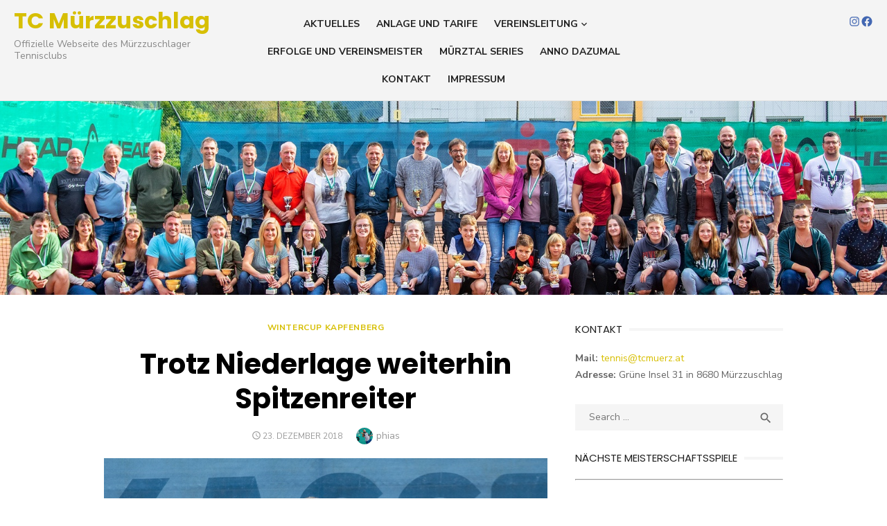

--- FILE ---
content_type: text/html; charset=UTF-8
request_url: https://tcmuerz.at/2018/trotz-niederlage-weiterhin-spitzenreiter/
body_size: 16497
content:
<!DOCTYPE html>
<html lang="de">
<head>
	<meta charset="UTF-8">
	<meta name="viewport" content="width=device-width, initial-scale=1">
	<link rel="profile" href="http://gmpg.org/xfn/11">
		<link rel="pingback" href="https://tcmuerz.at/xmlrpc.php">
		<title>Trotz Niederlage weiterhin Spitzenreiter &#8211; TC Mürzzuschlag</title>
<meta name='robots' content='max-image-preview:large' />
<link rel='dns-prefetch' href='//cdn.canvasjs.com' />
<link rel='dns-prefetch' href='//fonts.googleapis.com' />
<link href='https://fonts.gstatic.com' crossorigin rel='preconnect' />
<link rel="alternate" type="application/rss+xml" title="TC Mürzzuschlag &raquo; Feed" href="https://tcmuerz.at/feed/" />
<link rel="alternate" type="application/rss+xml" title="TC Mürzzuschlag &raquo; Kommentar-Feed" href="https://tcmuerz.at/comments/feed/" />
<link rel="alternate" type="text/calendar" title="TC Mürzzuschlag &raquo; iCal Feed" href="https://tcmuerz.at/events/?ical=1" />
<link rel="alternate" type="application/rss+xml" title="TC Mürzzuschlag &raquo; Trotz Niederlage weiterhin Spitzenreiter-Kommentar-Feed" href="https://tcmuerz.at/2018/trotz-niederlage-weiterhin-spitzenreiter/feed/" />
<link rel="alternate" title="oEmbed (JSON)" type="application/json+oembed" href="https://tcmuerz.at/wp-json/oembed/1.0/embed?url=https%3A%2F%2Ftcmuerz.at%2F2018%2Ftrotz-niederlage-weiterhin-spitzenreiter%2F" />
<link rel="alternate" title="oEmbed (XML)" type="text/xml+oembed" href="https://tcmuerz.at/wp-json/oembed/1.0/embed?url=https%3A%2F%2Ftcmuerz.at%2F2018%2Ftrotz-niederlage-weiterhin-spitzenreiter%2F&#038;format=xml" />
<style id='wp-img-auto-sizes-contain-inline-css' type='text/css'>
img:is([sizes=auto i],[sizes^="auto," i]){contain-intrinsic-size:3000px 1500px}
/*# sourceURL=wp-img-auto-sizes-contain-inline-css */
</style>
<style id='wp-emoji-styles-inline-css' type='text/css'>

	img.wp-smiley, img.emoji {
		display: inline !important;
		border: none !important;
		box-shadow: none !important;
		height: 1em !important;
		width: 1em !important;
		margin: 0 0.07em !important;
		vertical-align: -0.1em !important;
		background: none !important;
		padding: 0 !important;
	}
/*# sourceURL=wp-emoji-styles-inline-css */
</style>
<link rel='stylesheet' id='wp-block-library-css' href='https://tcmuerz.at/wp-includes/css/dist/block-library/style.min.css?ver=6.9' type='text/css' media='all' />
<style id='wp-block-gallery-inline-css' type='text/css'>
.blocks-gallery-grid:not(.has-nested-images),.wp-block-gallery:not(.has-nested-images){display:flex;flex-wrap:wrap;list-style-type:none;margin:0;padding:0}.blocks-gallery-grid:not(.has-nested-images) .blocks-gallery-image,.blocks-gallery-grid:not(.has-nested-images) .blocks-gallery-item,.wp-block-gallery:not(.has-nested-images) .blocks-gallery-image,.wp-block-gallery:not(.has-nested-images) .blocks-gallery-item{display:flex;flex-direction:column;flex-grow:1;justify-content:center;margin:0 1em 1em 0;position:relative;width:calc(50% - 1em)}.blocks-gallery-grid:not(.has-nested-images) .blocks-gallery-image:nth-of-type(2n),.blocks-gallery-grid:not(.has-nested-images) .blocks-gallery-item:nth-of-type(2n),.wp-block-gallery:not(.has-nested-images) .blocks-gallery-image:nth-of-type(2n),.wp-block-gallery:not(.has-nested-images) .blocks-gallery-item:nth-of-type(2n){margin-right:0}.blocks-gallery-grid:not(.has-nested-images) .blocks-gallery-image figure,.blocks-gallery-grid:not(.has-nested-images) .blocks-gallery-item figure,.wp-block-gallery:not(.has-nested-images) .blocks-gallery-image figure,.wp-block-gallery:not(.has-nested-images) .blocks-gallery-item figure{align-items:flex-end;display:flex;height:100%;justify-content:flex-start;margin:0}.blocks-gallery-grid:not(.has-nested-images) .blocks-gallery-image img,.blocks-gallery-grid:not(.has-nested-images) .blocks-gallery-item img,.wp-block-gallery:not(.has-nested-images) .blocks-gallery-image img,.wp-block-gallery:not(.has-nested-images) .blocks-gallery-item img{display:block;height:auto;max-width:100%;width:auto}.blocks-gallery-grid:not(.has-nested-images) .blocks-gallery-image figcaption,.blocks-gallery-grid:not(.has-nested-images) .blocks-gallery-item figcaption,.wp-block-gallery:not(.has-nested-images) .blocks-gallery-image figcaption,.wp-block-gallery:not(.has-nested-images) .blocks-gallery-item figcaption{background:linear-gradient(0deg,#000000b3,#0000004d 70%,#0000);bottom:0;box-sizing:border-box;color:#fff;font-size:.8em;margin:0;max-height:100%;overflow:auto;padding:3em .77em .7em;position:absolute;text-align:center;width:100%;z-index:2}.blocks-gallery-grid:not(.has-nested-images) .blocks-gallery-image figcaption img,.blocks-gallery-grid:not(.has-nested-images) .blocks-gallery-item figcaption img,.wp-block-gallery:not(.has-nested-images) .blocks-gallery-image figcaption img,.wp-block-gallery:not(.has-nested-images) .blocks-gallery-item figcaption img{display:inline}.blocks-gallery-grid:not(.has-nested-images) figcaption,.wp-block-gallery:not(.has-nested-images) figcaption{flex-grow:1}.blocks-gallery-grid:not(.has-nested-images).is-cropped .blocks-gallery-image a,.blocks-gallery-grid:not(.has-nested-images).is-cropped .blocks-gallery-image img,.blocks-gallery-grid:not(.has-nested-images).is-cropped .blocks-gallery-item a,.blocks-gallery-grid:not(.has-nested-images).is-cropped .blocks-gallery-item img,.wp-block-gallery:not(.has-nested-images).is-cropped .blocks-gallery-image a,.wp-block-gallery:not(.has-nested-images).is-cropped .blocks-gallery-image img,.wp-block-gallery:not(.has-nested-images).is-cropped .blocks-gallery-item a,.wp-block-gallery:not(.has-nested-images).is-cropped .blocks-gallery-item img{flex:1;height:100%;object-fit:cover;width:100%}.blocks-gallery-grid:not(.has-nested-images).columns-1 .blocks-gallery-image,.blocks-gallery-grid:not(.has-nested-images).columns-1 .blocks-gallery-item,.wp-block-gallery:not(.has-nested-images).columns-1 .blocks-gallery-image,.wp-block-gallery:not(.has-nested-images).columns-1 .blocks-gallery-item{margin-right:0;width:100%}@media (min-width:600px){.blocks-gallery-grid:not(.has-nested-images).columns-3 .blocks-gallery-image,.blocks-gallery-grid:not(.has-nested-images).columns-3 .blocks-gallery-item,.wp-block-gallery:not(.has-nested-images).columns-3 .blocks-gallery-image,.wp-block-gallery:not(.has-nested-images).columns-3 .blocks-gallery-item{margin-right:1em;width:calc(33.33333% - .66667em)}.blocks-gallery-grid:not(.has-nested-images).columns-4 .blocks-gallery-image,.blocks-gallery-grid:not(.has-nested-images).columns-4 .blocks-gallery-item,.wp-block-gallery:not(.has-nested-images).columns-4 .blocks-gallery-image,.wp-block-gallery:not(.has-nested-images).columns-4 .blocks-gallery-item{margin-right:1em;width:calc(25% - .75em)}.blocks-gallery-grid:not(.has-nested-images).columns-5 .blocks-gallery-image,.blocks-gallery-grid:not(.has-nested-images).columns-5 .blocks-gallery-item,.wp-block-gallery:not(.has-nested-images).columns-5 .blocks-gallery-image,.wp-block-gallery:not(.has-nested-images).columns-5 .blocks-gallery-item{margin-right:1em;width:calc(20% - .8em)}.blocks-gallery-grid:not(.has-nested-images).columns-6 .blocks-gallery-image,.blocks-gallery-grid:not(.has-nested-images).columns-6 .blocks-gallery-item,.wp-block-gallery:not(.has-nested-images).columns-6 .blocks-gallery-image,.wp-block-gallery:not(.has-nested-images).columns-6 .blocks-gallery-item{margin-right:1em;width:calc(16.66667% - .83333em)}.blocks-gallery-grid:not(.has-nested-images).columns-7 .blocks-gallery-image,.blocks-gallery-grid:not(.has-nested-images).columns-7 .blocks-gallery-item,.wp-block-gallery:not(.has-nested-images).columns-7 .blocks-gallery-image,.wp-block-gallery:not(.has-nested-images).columns-7 .blocks-gallery-item{margin-right:1em;width:calc(14.28571% - .85714em)}.blocks-gallery-grid:not(.has-nested-images).columns-8 .blocks-gallery-image,.blocks-gallery-grid:not(.has-nested-images).columns-8 .blocks-gallery-item,.wp-block-gallery:not(.has-nested-images).columns-8 .blocks-gallery-image,.wp-block-gallery:not(.has-nested-images).columns-8 .blocks-gallery-item{margin-right:1em;width:calc(12.5% - .875em)}.blocks-gallery-grid:not(.has-nested-images).columns-1 .blocks-gallery-image:nth-of-type(1n),.blocks-gallery-grid:not(.has-nested-images).columns-1 .blocks-gallery-item:nth-of-type(1n),.blocks-gallery-grid:not(.has-nested-images).columns-2 .blocks-gallery-image:nth-of-type(2n),.blocks-gallery-grid:not(.has-nested-images).columns-2 .blocks-gallery-item:nth-of-type(2n),.blocks-gallery-grid:not(.has-nested-images).columns-3 .blocks-gallery-image:nth-of-type(3n),.blocks-gallery-grid:not(.has-nested-images).columns-3 .blocks-gallery-item:nth-of-type(3n),.blocks-gallery-grid:not(.has-nested-images).columns-4 .blocks-gallery-image:nth-of-type(4n),.blocks-gallery-grid:not(.has-nested-images).columns-4 .blocks-gallery-item:nth-of-type(4n),.blocks-gallery-grid:not(.has-nested-images).columns-5 .blocks-gallery-image:nth-of-type(5n),.blocks-gallery-grid:not(.has-nested-images).columns-5 .blocks-gallery-item:nth-of-type(5n),.blocks-gallery-grid:not(.has-nested-images).columns-6 .blocks-gallery-image:nth-of-type(6n),.blocks-gallery-grid:not(.has-nested-images).columns-6 .blocks-gallery-item:nth-of-type(6n),.blocks-gallery-grid:not(.has-nested-images).columns-7 .blocks-gallery-image:nth-of-type(7n),.blocks-gallery-grid:not(.has-nested-images).columns-7 .blocks-gallery-item:nth-of-type(7n),.blocks-gallery-grid:not(.has-nested-images).columns-8 .blocks-gallery-image:nth-of-type(8n),.blocks-gallery-grid:not(.has-nested-images).columns-8 .blocks-gallery-item:nth-of-type(8n),.wp-block-gallery:not(.has-nested-images).columns-1 .blocks-gallery-image:nth-of-type(1n),.wp-block-gallery:not(.has-nested-images).columns-1 .blocks-gallery-item:nth-of-type(1n),.wp-block-gallery:not(.has-nested-images).columns-2 .blocks-gallery-image:nth-of-type(2n),.wp-block-gallery:not(.has-nested-images).columns-2 .blocks-gallery-item:nth-of-type(2n),.wp-block-gallery:not(.has-nested-images).columns-3 .blocks-gallery-image:nth-of-type(3n),.wp-block-gallery:not(.has-nested-images).columns-3 .blocks-gallery-item:nth-of-type(3n),.wp-block-gallery:not(.has-nested-images).columns-4 .blocks-gallery-image:nth-of-type(4n),.wp-block-gallery:not(.has-nested-images).columns-4 .blocks-gallery-item:nth-of-type(4n),.wp-block-gallery:not(.has-nested-images).columns-5 .blocks-gallery-image:nth-of-type(5n),.wp-block-gallery:not(.has-nested-images).columns-5 .blocks-gallery-item:nth-of-type(5n),.wp-block-gallery:not(.has-nested-images).columns-6 .blocks-gallery-image:nth-of-type(6n),.wp-block-gallery:not(.has-nested-images).columns-6 .blocks-gallery-item:nth-of-type(6n),.wp-block-gallery:not(.has-nested-images).columns-7 .blocks-gallery-image:nth-of-type(7n),.wp-block-gallery:not(.has-nested-images).columns-7 .blocks-gallery-item:nth-of-type(7n),.wp-block-gallery:not(.has-nested-images).columns-8 .blocks-gallery-image:nth-of-type(8n),.wp-block-gallery:not(.has-nested-images).columns-8 .blocks-gallery-item:nth-of-type(8n){margin-right:0}}.blocks-gallery-grid:not(.has-nested-images) .blocks-gallery-image:last-child,.blocks-gallery-grid:not(.has-nested-images) .blocks-gallery-item:last-child,.wp-block-gallery:not(.has-nested-images) .blocks-gallery-image:last-child,.wp-block-gallery:not(.has-nested-images) .blocks-gallery-item:last-child{margin-right:0}.blocks-gallery-grid:not(.has-nested-images).alignleft,.blocks-gallery-grid:not(.has-nested-images).alignright,.wp-block-gallery:not(.has-nested-images).alignleft,.wp-block-gallery:not(.has-nested-images).alignright{max-width:420px;width:100%}.blocks-gallery-grid:not(.has-nested-images).aligncenter .blocks-gallery-item figure,.wp-block-gallery:not(.has-nested-images).aligncenter .blocks-gallery-item figure{justify-content:center}.wp-block-gallery:not(.is-cropped) .blocks-gallery-item{align-self:flex-start}figure.wp-block-gallery.has-nested-images{align-items:normal}.wp-block-gallery.has-nested-images figure.wp-block-image:not(#individual-image){margin:0;width:calc(50% - var(--wp--style--unstable-gallery-gap, 16px)/2)}.wp-block-gallery.has-nested-images figure.wp-block-image{box-sizing:border-box;display:flex;flex-direction:column;flex-grow:1;justify-content:center;max-width:100%;position:relative}.wp-block-gallery.has-nested-images figure.wp-block-image>a,.wp-block-gallery.has-nested-images figure.wp-block-image>div{flex-direction:column;flex-grow:1;margin:0}.wp-block-gallery.has-nested-images figure.wp-block-image img{display:block;height:auto;max-width:100%!important;width:auto}.wp-block-gallery.has-nested-images figure.wp-block-image figcaption,.wp-block-gallery.has-nested-images figure.wp-block-image:has(figcaption):before{bottom:0;left:0;max-height:100%;position:absolute;right:0}.wp-block-gallery.has-nested-images figure.wp-block-image:has(figcaption):before{backdrop-filter:blur(3px);content:"";height:100%;-webkit-mask-image:linear-gradient(0deg,#000 20%,#0000);mask-image:linear-gradient(0deg,#000 20%,#0000);max-height:40%;pointer-events:none}.wp-block-gallery.has-nested-images figure.wp-block-image figcaption{box-sizing:border-box;color:#fff;font-size:13px;margin:0;overflow:auto;padding:1em;text-align:center;text-shadow:0 0 1.5px #000}.wp-block-gallery.has-nested-images figure.wp-block-image figcaption::-webkit-scrollbar{height:12px;width:12px}.wp-block-gallery.has-nested-images figure.wp-block-image figcaption::-webkit-scrollbar-track{background-color:initial}.wp-block-gallery.has-nested-images figure.wp-block-image figcaption::-webkit-scrollbar-thumb{background-clip:padding-box;background-color:initial;border:3px solid #0000;border-radius:8px}.wp-block-gallery.has-nested-images figure.wp-block-image figcaption:focus-within::-webkit-scrollbar-thumb,.wp-block-gallery.has-nested-images figure.wp-block-image figcaption:focus::-webkit-scrollbar-thumb,.wp-block-gallery.has-nested-images figure.wp-block-image figcaption:hover::-webkit-scrollbar-thumb{background-color:#fffc}.wp-block-gallery.has-nested-images figure.wp-block-image figcaption{scrollbar-color:#0000 #0000;scrollbar-gutter:stable both-edges;scrollbar-width:thin}.wp-block-gallery.has-nested-images figure.wp-block-image figcaption:focus,.wp-block-gallery.has-nested-images figure.wp-block-image figcaption:focus-within,.wp-block-gallery.has-nested-images figure.wp-block-image figcaption:hover{scrollbar-color:#fffc #0000}.wp-block-gallery.has-nested-images figure.wp-block-image figcaption{will-change:transform}@media (hover:none){.wp-block-gallery.has-nested-images figure.wp-block-image figcaption{scrollbar-color:#fffc #0000}}.wp-block-gallery.has-nested-images figure.wp-block-image figcaption{background:linear-gradient(0deg,#0006,#0000)}.wp-block-gallery.has-nested-images figure.wp-block-image figcaption img{display:inline}.wp-block-gallery.has-nested-images figure.wp-block-image figcaption a{color:inherit}.wp-block-gallery.has-nested-images figure.wp-block-image.has-custom-border img{box-sizing:border-box}.wp-block-gallery.has-nested-images figure.wp-block-image.has-custom-border>a,.wp-block-gallery.has-nested-images figure.wp-block-image.has-custom-border>div,.wp-block-gallery.has-nested-images figure.wp-block-image.is-style-rounded>a,.wp-block-gallery.has-nested-images figure.wp-block-image.is-style-rounded>div{flex:1 1 auto}.wp-block-gallery.has-nested-images figure.wp-block-image.has-custom-border figcaption,.wp-block-gallery.has-nested-images figure.wp-block-image.is-style-rounded figcaption{background:none;color:inherit;flex:initial;margin:0;padding:10px 10px 9px;position:relative;text-shadow:none}.wp-block-gallery.has-nested-images figure.wp-block-image.has-custom-border:before,.wp-block-gallery.has-nested-images figure.wp-block-image.is-style-rounded:before{content:none}.wp-block-gallery.has-nested-images figcaption{flex-basis:100%;flex-grow:1;text-align:center}.wp-block-gallery.has-nested-images:not(.is-cropped) figure.wp-block-image:not(#individual-image){margin-bottom:auto;margin-top:0}.wp-block-gallery.has-nested-images.is-cropped figure.wp-block-image:not(#individual-image){align-self:inherit}.wp-block-gallery.has-nested-images.is-cropped figure.wp-block-image:not(#individual-image)>a,.wp-block-gallery.has-nested-images.is-cropped figure.wp-block-image:not(#individual-image)>div:not(.components-drop-zone){display:flex}.wp-block-gallery.has-nested-images.is-cropped figure.wp-block-image:not(#individual-image) a,.wp-block-gallery.has-nested-images.is-cropped figure.wp-block-image:not(#individual-image) img{flex:1 0 0%;height:100%;object-fit:cover;width:100%}.wp-block-gallery.has-nested-images.columns-1 figure.wp-block-image:not(#individual-image){width:100%}@media (min-width:600px){.wp-block-gallery.has-nested-images.columns-3 figure.wp-block-image:not(#individual-image){width:calc(33.33333% - var(--wp--style--unstable-gallery-gap, 16px)*.66667)}.wp-block-gallery.has-nested-images.columns-4 figure.wp-block-image:not(#individual-image){width:calc(25% - var(--wp--style--unstable-gallery-gap, 16px)*.75)}.wp-block-gallery.has-nested-images.columns-5 figure.wp-block-image:not(#individual-image){width:calc(20% - var(--wp--style--unstable-gallery-gap, 16px)*.8)}.wp-block-gallery.has-nested-images.columns-6 figure.wp-block-image:not(#individual-image){width:calc(16.66667% - var(--wp--style--unstable-gallery-gap, 16px)*.83333)}.wp-block-gallery.has-nested-images.columns-7 figure.wp-block-image:not(#individual-image){width:calc(14.28571% - var(--wp--style--unstable-gallery-gap, 16px)*.85714)}.wp-block-gallery.has-nested-images.columns-8 figure.wp-block-image:not(#individual-image){width:calc(12.5% - var(--wp--style--unstable-gallery-gap, 16px)*.875)}.wp-block-gallery.has-nested-images.columns-default figure.wp-block-image:not(#individual-image){width:calc(33.33% - var(--wp--style--unstable-gallery-gap, 16px)*.66667)}.wp-block-gallery.has-nested-images.columns-default figure.wp-block-image:not(#individual-image):first-child:nth-last-child(2),.wp-block-gallery.has-nested-images.columns-default figure.wp-block-image:not(#individual-image):first-child:nth-last-child(2)~figure.wp-block-image:not(#individual-image){width:calc(50% - var(--wp--style--unstable-gallery-gap, 16px)*.5)}.wp-block-gallery.has-nested-images.columns-default figure.wp-block-image:not(#individual-image):first-child:last-child{width:100%}}.wp-block-gallery.has-nested-images.alignleft,.wp-block-gallery.has-nested-images.alignright{max-width:420px;width:100%}.wp-block-gallery.has-nested-images.aligncenter{justify-content:center}
/*# sourceURL=https://tcmuerz.at/wp-includes/blocks/gallery/style.min.css */
</style>
<style id='wp-block-image-inline-css' type='text/css'>
.wp-block-image>a,.wp-block-image>figure>a{display:inline-block}.wp-block-image img{box-sizing:border-box;height:auto;max-width:100%;vertical-align:bottom}@media not (prefers-reduced-motion){.wp-block-image img.hide{visibility:hidden}.wp-block-image img.show{animation:show-content-image .4s}}.wp-block-image[style*=border-radius] img,.wp-block-image[style*=border-radius]>a{border-radius:inherit}.wp-block-image.has-custom-border img{box-sizing:border-box}.wp-block-image.aligncenter{text-align:center}.wp-block-image.alignfull>a,.wp-block-image.alignwide>a{width:100%}.wp-block-image.alignfull img,.wp-block-image.alignwide img{height:auto;width:100%}.wp-block-image .aligncenter,.wp-block-image .alignleft,.wp-block-image .alignright,.wp-block-image.aligncenter,.wp-block-image.alignleft,.wp-block-image.alignright{display:table}.wp-block-image .aligncenter>figcaption,.wp-block-image .alignleft>figcaption,.wp-block-image .alignright>figcaption,.wp-block-image.aligncenter>figcaption,.wp-block-image.alignleft>figcaption,.wp-block-image.alignright>figcaption{caption-side:bottom;display:table-caption}.wp-block-image .alignleft{float:left;margin:.5em 1em .5em 0}.wp-block-image .alignright{float:right;margin:.5em 0 .5em 1em}.wp-block-image .aligncenter{margin-left:auto;margin-right:auto}.wp-block-image :where(figcaption){margin-bottom:1em;margin-top:.5em}.wp-block-image.is-style-circle-mask img{border-radius:9999px}@supports ((-webkit-mask-image:none) or (mask-image:none)) or (-webkit-mask-image:none){.wp-block-image.is-style-circle-mask img{border-radius:0;-webkit-mask-image:url('data:image/svg+xml;utf8,<svg viewBox="0 0 100 100" xmlns="http://www.w3.org/2000/svg"><circle cx="50" cy="50" r="50"/></svg>');mask-image:url('data:image/svg+xml;utf8,<svg viewBox="0 0 100 100" xmlns="http://www.w3.org/2000/svg"><circle cx="50" cy="50" r="50"/></svg>');mask-mode:alpha;-webkit-mask-position:center;mask-position:center;-webkit-mask-repeat:no-repeat;mask-repeat:no-repeat;-webkit-mask-size:contain;mask-size:contain}}:root :where(.wp-block-image.is-style-rounded img,.wp-block-image .is-style-rounded img){border-radius:9999px}.wp-block-image figure{margin:0}.wp-lightbox-container{display:flex;flex-direction:column;position:relative}.wp-lightbox-container img{cursor:zoom-in}.wp-lightbox-container img:hover+button{opacity:1}.wp-lightbox-container button{align-items:center;backdrop-filter:blur(16px) saturate(180%);background-color:#5a5a5a40;border:none;border-radius:4px;cursor:zoom-in;display:flex;height:20px;justify-content:center;opacity:0;padding:0;position:absolute;right:16px;text-align:center;top:16px;width:20px;z-index:100}@media not (prefers-reduced-motion){.wp-lightbox-container button{transition:opacity .2s ease}}.wp-lightbox-container button:focus-visible{outline:3px auto #5a5a5a40;outline:3px auto -webkit-focus-ring-color;outline-offset:3px}.wp-lightbox-container button:hover{cursor:pointer;opacity:1}.wp-lightbox-container button:focus{opacity:1}.wp-lightbox-container button:focus,.wp-lightbox-container button:hover,.wp-lightbox-container button:not(:hover):not(:active):not(.has-background){background-color:#5a5a5a40;border:none}.wp-lightbox-overlay{box-sizing:border-box;cursor:zoom-out;height:100vh;left:0;overflow:hidden;position:fixed;top:0;visibility:hidden;width:100%;z-index:100000}.wp-lightbox-overlay .close-button{align-items:center;cursor:pointer;display:flex;justify-content:center;min-height:40px;min-width:40px;padding:0;position:absolute;right:calc(env(safe-area-inset-right) + 16px);top:calc(env(safe-area-inset-top) + 16px);z-index:5000000}.wp-lightbox-overlay .close-button:focus,.wp-lightbox-overlay .close-button:hover,.wp-lightbox-overlay .close-button:not(:hover):not(:active):not(.has-background){background:none;border:none}.wp-lightbox-overlay .lightbox-image-container{height:var(--wp--lightbox-container-height);left:50%;overflow:hidden;position:absolute;top:50%;transform:translate(-50%,-50%);transform-origin:top left;width:var(--wp--lightbox-container-width);z-index:9999999999}.wp-lightbox-overlay .wp-block-image{align-items:center;box-sizing:border-box;display:flex;height:100%;justify-content:center;margin:0;position:relative;transform-origin:0 0;width:100%;z-index:3000000}.wp-lightbox-overlay .wp-block-image img{height:var(--wp--lightbox-image-height);min-height:var(--wp--lightbox-image-height);min-width:var(--wp--lightbox-image-width);width:var(--wp--lightbox-image-width)}.wp-lightbox-overlay .wp-block-image figcaption{display:none}.wp-lightbox-overlay button{background:none;border:none}.wp-lightbox-overlay .scrim{background-color:#fff;height:100%;opacity:.9;position:absolute;width:100%;z-index:2000000}.wp-lightbox-overlay.active{visibility:visible}@media not (prefers-reduced-motion){.wp-lightbox-overlay.active{animation:turn-on-visibility .25s both}.wp-lightbox-overlay.active img{animation:turn-on-visibility .35s both}.wp-lightbox-overlay.show-closing-animation:not(.active){animation:turn-off-visibility .35s both}.wp-lightbox-overlay.show-closing-animation:not(.active) img{animation:turn-off-visibility .25s both}.wp-lightbox-overlay.zoom.active{animation:none;opacity:1;visibility:visible}.wp-lightbox-overlay.zoom.active .lightbox-image-container{animation:lightbox-zoom-in .4s}.wp-lightbox-overlay.zoom.active .lightbox-image-container img{animation:none}.wp-lightbox-overlay.zoom.active .scrim{animation:turn-on-visibility .4s forwards}.wp-lightbox-overlay.zoom.show-closing-animation:not(.active){animation:none}.wp-lightbox-overlay.zoom.show-closing-animation:not(.active) .lightbox-image-container{animation:lightbox-zoom-out .4s}.wp-lightbox-overlay.zoom.show-closing-animation:not(.active) .lightbox-image-container img{animation:none}.wp-lightbox-overlay.zoom.show-closing-animation:not(.active) .scrim{animation:turn-off-visibility .4s forwards}}@keyframes show-content-image{0%{visibility:hidden}99%{visibility:hidden}to{visibility:visible}}@keyframes turn-on-visibility{0%{opacity:0}to{opacity:1}}@keyframes turn-off-visibility{0%{opacity:1;visibility:visible}99%{opacity:0;visibility:visible}to{opacity:0;visibility:hidden}}@keyframes lightbox-zoom-in{0%{transform:translate(calc((-100vw + var(--wp--lightbox-scrollbar-width))/2 + var(--wp--lightbox-initial-left-position)),calc(-50vh + var(--wp--lightbox-initial-top-position))) scale(var(--wp--lightbox-scale))}to{transform:translate(-50%,-50%) scale(1)}}@keyframes lightbox-zoom-out{0%{transform:translate(-50%,-50%) scale(1);visibility:visible}99%{visibility:visible}to{transform:translate(calc((-100vw + var(--wp--lightbox-scrollbar-width))/2 + var(--wp--lightbox-initial-left-position)),calc(-50vh + var(--wp--lightbox-initial-top-position))) scale(var(--wp--lightbox-scale));visibility:hidden}}
/*# sourceURL=https://tcmuerz.at/wp-includes/blocks/image/style.min.css */
</style>
<style id='global-styles-inline-css' type='text/css'>
:root{--wp--preset--aspect-ratio--square: 1;--wp--preset--aspect-ratio--4-3: 4/3;--wp--preset--aspect-ratio--3-4: 3/4;--wp--preset--aspect-ratio--3-2: 3/2;--wp--preset--aspect-ratio--2-3: 2/3;--wp--preset--aspect-ratio--16-9: 16/9;--wp--preset--aspect-ratio--9-16: 9/16;--wp--preset--color--black: #000000;--wp--preset--color--cyan-bluish-gray: #abb8c3;--wp--preset--color--white: #ffffff;--wp--preset--color--pale-pink: #f78da7;--wp--preset--color--vivid-red: #cf2e2e;--wp--preset--color--luminous-vivid-orange: #ff6900;--wp--preset--color--luminous-vivid-amber: #fcb900;--wp--preset--color--light-green-cyan: #7bdcb5;--wp--preset--color--vivid-green-cyan: #00d084;--wp--preset--color--pale-cyan-blue: #8ed1fc;--wp--preset--color--vivid-cyan-blue: #0693e3;--wp--preset--color--vivid-purple: #9b51e0;--wp--preset--color--dark-gray: #222222;--wp--preset--color--medium-gray: #444444;--wp--preset--color--light-gray: #888888;--wp--preset--color--accent: #d7bf03;--wp--preset--gradient--vivid-cyan-blue-to-vivid-purple: linear-gradient(135deg,rgb(6,147,227) 0%,rgb(155,81,224) 100%);--wp--preset--gradient--light-green-cyan-to-vivid-green-cyan: linear-gradient(135deg,rgb(122,220,180) 0%,rgb(0,208,130) 100%);--wp--preset--gradient--luminous-vivid-amber-to-luminous-vivid-orange: linear-gradient(135deg,rgb(252,185,0) 0%,rgb(255,105,0) 100%);--wp--preset--gradient--luminous-vivid-orange-to-vivid-red: linear-gradient(135deg,rgb(255,105,0) 0%,rgb(207,46,46) 100%);--wp--preset--gradient--very-light-gray-to-cyan-bluish-gray: linear-gradient(135deg,rgb(238,238,238) 0%,rgb(169,184,195) 100%);--wp--preset--gradient--cool-to-warm-spectrum: linear-gradient(135deg,rgb(74,234,220) 0%,rgb(151,120,209) 20%,rgb(207,42,186) 40%,rgb(238,44,130) 60%,rgb(251,105,98) 80%,rgb(254,248,76) 100%);--wp--preset--gradient--blush-light-purple: linear-gradient(135deg,rgb(255,206,236) 0%,rgb(152,150,240) 100%);--wp--preset--gradient--blush-bordeaux: linear-gradient(135deg,rgb(254,205,165) 0%,rgb(254,45,45) 50%,rgb(107,0,62) 100%);--wp--preset--gradient--luminous-dusk: linear-gradient(135deg,rgb(255,203,112) 0%,rgb(199,81,192) 50%,rgb(65,88,208) 100%);--wp--preset--gradient--pale-ocean: linear-gradient(135deg,rgb(255,245,203) 0%,rgb(182,227,212) 50%,rgb(51,167,181) 100%);--wp--preset--gradient--electric-grass: linear-gradient(135deg,rgb(202,248,128) 0%,rgb(113,206,126) 100%);--wp--preset--gradient--midnight: linear-gradient(135deg,rgb(2,3,129) 0%,rgb(40,116,252) 100%);--wp--preset--font-size--small: 14px;--wp--preset--font-size--medium: 18px;--wp--preset--font-size--large: 20px;--wp--preset--font-size--x-large: 32px;--wp--preset--font-size--normal: 16px;--wp--preset--font-size--larger: 24px;--wp--preset--font-size--huge: 48px;--wp--preset--spacing--20: 0.44rem;--wp--preset--spacing--30: 0.67rem;--wp--preset--spacing--40: 1rem;--wp--preset--spacing--50: 1.5rem;--wp--preset--spacing--60: 2.25rem;--wp--preset--spacing--70: 3.38rem;--wp--preset--spacing--80: 5.06rem;--wp--preset--shadow--natural: 6px 6px 9px rgba(0, 0, 0, 0.2);--wp--preset--shadow--deep: 12px 12px 50px rgba(0, 0, 0, 0.4);--wp--preset--shadow--sharp: 6px 6px 0px rgba(0, 0, 0, 0.2);--wp--preset--shadow--outlined: 6px 6px 0px -3px rgb(255, 255, 255), 6px 6px rgb(0, 0, 0);--wp--preset--shadow--crisp: 6px 6px 0px rgb(0, 0, 0);}:root { --wp--style--global--content-size: 760px;--wp--style--global--wide-size: 1160px; }:where(body) { margin: 0; }.wp-site-blocks > .alignleft { float: left; margin-right: 2em; }.wp-site-blocks > .alignright { float: right; margin-left: 2em; }.wp-site-blocks > .aligncenter { justify-content: center; margin-left: auto; margin-right: auto; }:where(.wp-site-blocks) > * { margin-block-start: 20px; margin-block-end: 0; }:where(.wp-site-blocks) > :first-child { margin-block-start: 0; }:where(.wp-site-blocks) > :last-child { margin-block-end: 0; }:root { --wp--style--block-gap: 20px; }:root :where(.is-layout-flow) > :first-child{margin-block-start: 0;}:root :where(.is-layout-flow) > :last-child{margin-block-end: 0;}:root :where(.is-layout-flow) > *{margin-block-start: 20px;margin-block-end: 0;}:root :where(.is-layout-constrained) > :first-child{margin-block-start: 0;}:root :where(.is-layout-constrained) > :last-child{margin-block-end: 0;}:root :where(.is-layout-constrained) > *{margin-block-start: 20px;margin-block-end: 0;}:root :where(.is-layout-flex){gap: 20px;}:root :where(.is-layout-grid){gap: 20px;}.is-layout-flow > .alignleft{float: left;margin-inline-start: 0;margin-inline-end: 2em;}.is-layout-flow > .alignright{float: right;margin-inline-start: 2em;margin-inline-end: 0;}.is-layout-flow > .aligncenter{margin-left: auto !important;margin-right: auto !important;}.is-layout-constrained > .alignleft{float: left;margin-inline-start: 0;margin-inline-end: 2em;}.is-layout-constrained > .alignright{float: right;margin-inline-start: 2em;margin-inline-end: 0;}.is-layout-constrained > .aligncenter{margin-left: auto !important;margin-right: auto !important;}.is-layout-constrained > :where(:not(.alignleft):not(.alignright):not(.alignfull)){max-width: var(--wp--style--global--content-size);margin-left: auto !important;margin-right: auto !important;}.is-layout-constrained > .alignwide{max-width: var(--wp--style--global--wide-size);}body .is-layout-flex{display: flex;}.is-layout-flex{flex-wrap: wrap;align-items: center;}.is-layout-flex > :is(*, div){margin: 0;}body .is-layout-grid{display: grid;}.is-layout-grid > :is(*, div){margin: 0;}body{color: #222;font-family: Nunito Sans, -apple-system, BlinkMacSystemFont, Segoe UI, Roboto, Oxygen-Sans, Ubuntu, Cantarell, Helvetica Neue, sans-serif;font-size: 18px;line-height: 1.75;padding-top: 0px;padding-right: 0px;padding-bottom: 0px;padding-left: 0px;}a:where(:not(.wp-element-button)){text-decoration: underline;}h1, h2, h3, h4, h5, h6{color: #000;font-family: Poppins, -apple-system, BlinkMacSystemFont, Segoe UI, Roboto, Oxygen-Sans, Ubuntu, Cantarell, Helvetica Neue, sans-serif;}:root :where(.wp-element-button, .wp-block-button__link){background-color: #222;border-radius: 128px;border-width: 0;color: #fff;font-family: inherit;font-size: inherit;font-style: inherit;font-weight: inherit;letter-spacing: inherit;line-height: inherit;padding-top: 6px;padding-right: 20px;padding-bottom: 6px;padding-left: 20px;text-decoration: none;text-transform: inherit;}.has-black-color{color: var(--wp--preset--color--black) !important;}.has-cyan-bluish-gray-color{color: var(--wp--preset--color--cyan-bluish-gray) !important;}.has-white-color{color: var(--wp--preset--color--white) !important;}.has-pale-pink-color{color: var(--wp--preset--color--pale-pink) !important;}.has-vivid-red-color{color: var(--wp--preset--color--vivid-red) !important;}.has-luminous-vivid-orange-color{color: var(--wp--preset--color--luminous-vivid-orange) !important;}.has-luminous-vivid-amber-color{color: var(--wp--preset--color--luminous-vivid-amber) !important;}.has-light-green-cyan-color{color: var(--wp--preset--color--light-green-cyan) !important;}.has-vivid-green-cyan-color{color: var(--wp--preset--color--vivid-green-cyan) !important;}.has-pale-cyan-blue-color{color: var(--wp--preset--color--pale-cyan-blue) !important;}.has-vivid-cyan-blue-color{color: var(--wp--preset--color--vivid-cyan-blue) !important;}.has-vivid-purple-color{color: var(--wp--preset--color--vivid-purple) !important;}.has-dark-gray-color{color: var(--wp--preset--color--dark-gray) !important;}.has-medium-gray-color{color: var(--wp--preset--color--medium-gray) !important;}.has-light-gray-color{color: var(--wp--preset--color--light-gray) !important;}.has-accent-color{color: var(--wp--preset--color--accent) !important;}.has-black-background-color{background-color: var(--wp--preset--color--black) !important;}.has-cyan-bluish-gray-background-color{background-color: var(--wp--preset--color--cyan-bluish-gray) !important;}.has-white-background-color{background-color: var(--wp--preset--color--white) !important;}.has-pale-pink-background-color{background-color: var(--wp--preset--color--pale-pink) !important;}.has-vivid-red-background-color{background-color: var(--wp--preset--color--vivid-red) !important;}.has-luminous-vivid-orange-background-color{background-color: var(--wp--preset--color--luminous-vivid-orange) !important;}.has-luminous-vivid-amber-background-color{background-color: var(--wp--preset--color--luminous-vivid-amber) !important;}.has-light-green-cyan-background-color{background-color: var(--wp--preset--color--light-green-cyan) !important;}.has-vivid-green-cyan-background-color{background-color: var(--wp--preset--color--vivid-green-cyan) !important;}.has-pale-cyan-blue-background-color{background-color: var(--wp--preset--color--pale-cyan-blue) !important;}.has-vivid-cyan-blue-background-color{background-color: var(--wp--preset--color--vivid-cyan-blue) !important;}.has-vivid-purple-background-color{background-color: var(--wp--preset--color--vivid-purple) !important;}.has-dark-gray-background-color{background-color: var(--wp--preset--color--dark-gray) !important;}.has-medium-gray-background-color{background-color: var(--wp--preset--color--medium-gray) !important;}.has-light-gray-background-color{background-color: var(--wp--preset--color--light-gray) !important;}.has-accent-background-color{background-color: var(--wp--preset--color--accent) !important;}.has-black-border-color{border-color: var(--wp--preset--color--black) !important;}.has-cyan-bluish-gray-border-color{border-color: var(--wp--preset--color--cyan-bluish-gray) !important;}.has-white-border-color{border-color: var(--wp--preset--color--white) !important;}.has-pale-pink-border-color{border-color: var(--wp--preset--color--pale-pink) !important;}.has-vivid-red-border-color{border-color: var(--wp--preset--color--vivid-red) !important;}.has-luminous-vivid-orange-border-color{border-color: var(--wp--preset--color--luminous-vivid-orange) !important;}.has-luminous-vivid-amber-border-color{border-color: var(--wp--preset--color--luminous-vivid-amber) !important;}.has-light-green-cyan-border-color{border-color: var(--wp--preset--color--light-green-cyan) !important;}.has-vivid-green-cyan-border-color{border-color: var(--wp--preset--color--vivid-green-cyan) !important;}.has-pale-cyan-blue-border-color{border-color: var(--wp--preset--color--pale-cyan-blue) !important;}.has-vivid-cyan-blue-border-color{border-color: var(--wp--preset--color--vivid-cyan-blue) !important;}.has-vivid-purple-border-color{border-color: var(--wp--preset--color--vivid-purple) !important;}.has-dark-gray-border-color{border-color: var(--wp--preset--color--dark-gray) !important;}.has-medium-gray-border-color{border-color: var(--wp--preset--color--medium-gray) !important;}.has-light-gray-border-color{border-color: var(--wp--preset--color--light-gray) !important;}.has-accent-border-color{border-color: var(--wp--preset--color--accent) !important;}.has-vivid-cyan-blue-to-vivid-purple-gradient-background{background: var(--wp--preset--gradient--vivid-cyan-blue-to-vivid-purple) !important;}.has-light-green-cyan-to-vivid-green-cyan-gradient-background{background: var(--wp--preset--gradient--light-green-cyan-to-vivid-green-cyan) !important;}.has-luminous-vivid-amber-to-luminous-vivid-orange-gradient-background{background: var(--wp--preset--gradient--luminous-vivid-amber-to-luminous-vivid-orange) !important;}.has-luminous-vivid-orange-to-vivid-red-gradient-background{background: var(--wp--preset--gradient--luminous-vivid-orange-to-vivid-red) !important;}.has-very-light-gray-to-cyan-bluish-gray-gradient-background{background: var(--wp--preset--gradient--very-light-gray-to-cyan-bluish-gray) !important;}.has-cool-to-warm-spectrum-gradient-background{background: var(--wp--preset--gradient--cool-to-warm-spectrum) !important;}.has-blush-light-purple-gradient-background{background: var(--wp--preset--gradient--blush-light-purple) !important;}.has-blush-bordeaux-gradient-background{background: var(--wp--preset--gradient--blush-bordeaux) !important;}.has-luminous-dusk-gradient-background{background: var(--wp--preset--gradient--luminous-dusk) !important;}.has-pale-ocean-gradient-background{background: var(--wp--preset--gradient--pale-ocean) !important;}.has-electric-grass-gradient-background{background: var(--wp--preset--gradient--electric-grass) !important;}.has-midnight-gradient-background{background: var(--wp--preset--gradient--midnight) !important;}.has-small-font-size{font-size: var(--wp--preset--font-size--small) !important;}.has-medium-font-size{font-size: var(--wp--preset--font-size--medium) !important;}.has-large-font-size{font-size: var(--wp--preset--font-size--large) !important;}.has-x-large-font-size{font-size: var(--wp--preset--font-size--x-large) !important;}.has-normal-font-size{font-size: var(--wp--preset--font-size--normal) !important;}.has-larger-font-size{font-size: var(--wp--preset--font-size--larger) !important;}.has-huge-font-size{font-size: var(--wp--preset--font-size--huge) !important;}
/*# sourceURL=global-styles-inline-css */
</style>
<style id='core-block-supports-inline-css' type='text/css'>
.wp-block-gallery.wp-block-gallery-1{--wp--style--unstable-gallery-gap:var( --wp--style--gallery-gap-default, var( --gallery-block--gutter-size, var( --wp--style--block-gap, 0.5em ) ) );gap:var( --wp--style--gallery-gap-default, var( --gallery-block--gutter-size, var( --wp--style--block-gap, 0.5em ) ) );}
/*# sourceURL=core-block-supports-inline-css */
</style>

<link rel='stylesheet' id='dashicons-css' href='https://tcmuerz.at/wp-includes/css/dashicons.min.css?ver=6.9' type='text/css' media='all' />
<link rel='stylesheet' id='admin-bar-css' href='https://tcmuerz.at/wp-includes/css/admin-bar.min.css?ver=6.9' type='text/css' media='all' />
<style id='admin-bar-inline-css' type='text/css'>

    .canvasjs-chart-credit{
        display: none !important;
    }
    #vtrtsFreeChart canvas {
    border-radius: 6px;
}

.vtrts-free-adminbar-weekly-title {
    font-weight: bold;
    font-size: 14px;
    color: #fff;
    margin-bottom: 6px;
}

        #wpadminbar #wp-admin-bar-vtrts_free_top_button .ab-icon:before {
            content: "\f185";
            color: #1DAE22;
            top: 3px;
        }
    #wp-admin-bar-vtrts_pro_top_button .ab-item {
        min-width: 180px;
    }
    .vtrts-free-adminbar-dropdown {
        min-width: 420px ;
        padding: 18px 18px 12px 18px;
        background: #23282d;
        color: #fff;
        border-radius: 8px;
        box-shadow: 0 4px 24px rgba(0,0,0,0.15);
        margin-top: 10px;
    }
    .vtrts-free-adminbar-grid {
        display: grid;
        grid-template-columns: 1fr 1fr;
        gap: 18px 18px; /* row-gap column-gap */
        margin-bottom: 18px;
    }
    .vtrts-free-adminbar-card {
        background: #2c3338;
        border-radius: 8px;
        padding: 18px 18px 12px 18px;
        box-shadow: 0 2px 8px rgba(0,0,0,0.07);
        display: flex;
        flex-direction: column;
        align-items: flex-start;
    }
    /* Extra margin for the right column */
    .vtrts-free-adminbar-card:nth-child(2),
    .vtrts-free-adminbar-card:nth-child(4) {
        margin-left: 10px !important;
        padding-left: 10px !important;
                padding-top: 6px !important;

        margin-right: 10px !important;
        padding-right : 10px !important;
        margin-top: 10px !important;
    }
    .vtrts-free-adminbar-card:nth-child(1),
    .vtrts-free-adminbar-card:nth-child(3) {
        margin-left: 10px !important;
        padding-left: 10px !important;
                padding-top: 6px !important;

        margin-top: 10px !important;
                padding-right : 10px !important;

    }
    /* Extra margin for the bottom row */
    .vtrts-free-adminbar-card:nth-child(3),
    .vtrts-free-adminbar-card:nth-child(4) {
        margin-top: 6px !important;
        padding-top: 6px !important;
        margin-top: 10px !important;
    }
    .vtrts-free-adminbar-card-title {
        font-size: 14px;
        font-weight: 800;
        margin-bottom: 6px;
        color: #fff;
    }
    .vtrts-free-adminbar-card-value {
        font-size: 22px;
        font-weight: bold;
        color: #1DAE22;
        margin-bottom: 4px;
    }
    .vtrts-free-adminbar-card-sub {
        font-size: 12px;
        color: #aaa;
    }
    .vtrts-free-adminbar-btn-wrap {
        text-align: center;
        margin-top: 8px;
    }

    #wp-admin-bar-vtrts_free_top_button .ab-item{
    min-width: 80px !important;
        padding: 0px !important;
    .vtrts-free-adminbar-btn {
        display: inline-block;
        background: #1DAE22;
        color: #fff !important;
        font-weight: bold;
        padding: 8px 28px;
        border-radius: 6px;
        text-decoration: none;
        font-size: 15px;
        transition: background 0.2s;
        margin-top: 8px;
    }
    .vtrts-free-adminbar-btn:hover {
        background: #15991b;
        color: #fff !important;
    }

    .vtrts-free-adminbar-dropdown-wrap { min-width: 0; padding: 0; }
    #wpadminbar #wp-admin-bar-vtrts_free_top_button .vtrts-free-adminbar-dropdown { display: none; position: absolute; left: 0; top: 100%; z-index: 99999; }
    #wpadminbar #wp-admin-bar-vtrts_free_top_button:hover .vtrts-free-adminbar-dropdown { display: block; }
    
        .ab-empty-item #wp-admin-bar-vtrts_free_top_button-default .ab-empty-item{
    height:0px !important;
    padding :0px !important;
     }
            #wpadminbar .quicklinks .ab-empty-item{
        padding:0px !important;
    }
    .vtrts-free-adminbar-dropdown {
    min-width: 420px;
    padding: 18px 18px 12px 18px;
    background: #23282d;
    color: #fff;
    border-radius: 12px; /* more rounded */
    box-shadow: 0 8px 32px rgba(0,0,0,0.25); /* deeper shadow */
    margin-top: 10px;
}

.vtrts-free-adminbar-btn-wrap {
    text-align: center;
    margin-top: 18px; /* more space above */
}

.vtrts-free-adminbar-btn {
    display: inline-block;
    background: #1DAE22;
    color: #fff !important;
    font-weight: bold;
    padding: 5px 22px;
    border-radius: 8px;
    text-decoration: none;
    font-size: 17px;
    transition: background 0.2s, box-shadow 0.2s;
    margin-top: 8px;
    box-shadow: 0 2px 8px rgba(29,174,34,0.15);
    text-align: center;
    line-height: 1.6;
    
}
.vtrts-free-adminbar-btn:hover {
    background: #15991b;
    color: #fff !important;
    box-shadow: 0 4px 16px rgba(29,174,34,0.25);
}
    


/*# sourceURL=admin-bar-inline-css */
</style>
<link rel='stylesheet' id='type-fonts-css' href='https://fonts.googleapis.com/css?family=Nunito+Sans%3A400%2C700%2C300%2C400italic%2C700italic%7CPoppins%3A400%2C700&#038;subset=latin%2Clatin-ext&#038;display=swap' type='text/css' media='all' />
<link rel='stylesheet' id='type-material-icons-css' href='https://fonts.googleapis.com/icon?family=Material+Icons&#038;display=swap' type='text/css' media='all' />
<link rel='stylesheet' id='type-style-css' href='https://tcmuerz.at/wp-content/themes/type/style.css?ver=1.1.7' type='text/css' media='all' />
<style id='type-style-inline-css' type='text/css'>

	.site-logo {max-width: none;}
	.site-logo .custom-logo-link {
		display: inline-block;
		line-height: 1;
	}
		.site-logo .custom-logo-link {max-width: 180px;}
		@media screen and (min-width: 720px) {
		.site-logo .custom-logo-link {max-width: 220px;}
		}.header-image {padding-top: 40px;padding-bottom: 40px;}
		a, a:hover, .site-info a:hover, .entry-content .has-accent-color,
		.site-credits a:hover, .widget a:hover, .widget-area ul li a:hover, .comment-metadata a:hover, .entry-header .comments-link a:hover,
		.site-title a:hover, .entry-title a:hover, .category-title a:hover, .entry-footer .material-icons, .posts-navigation a:hover, .large-post .read-more,
		.main-navigation li:hover > a, .main-navigation li:focus > a,
		.main-navigation .current_page_item > a, .main-navigation .current-menu-item > a,
		.dropdown-toggle:hover, .dropdown-toggle:focus, .site-footer .col-12 #sb_instagram .sbi_follow_btn a:hover {
		color: #d7bf03;
		}
		button, input[type='button'], input[type='reset'], input[type='submit'], .entry-content .has-accent-background-color,
		.large-post .read-more:hover, .sidebar .widget_tag_cloud a:hover, .reply a:hover, .main-navigation > ul > li.current-menu-item:before {
		background-color: #d7bf03;
		}
		blockquote {border-left-color: #d7bf03;}
		.large-post .read-more, .reply a, .posts-loop .entry-thumbnail:hover img, .list-vertical .entry-thumbnail:hover {
		border-color: #d7bf03;
		}
		.format-audio .entry-thumbnail:after, .format-gallery .entry-thumbnail:after, .format-image .entry-thumbnail:after, .format-quote .entry-thumbnail:after, .format-video .entry-thumbnail:after {
		border-top-color: #d7bf03;
		}
			button, input[type='button'], input[type='reset'], input[type='submit'], .large-post .read-more:hover, .sidebar .widget_tag_cloud a:hover, .reply a:hover,
			.format-audio .entry-thumbnail:before, .format-gallery .entry-thumbnail:before, .format-image .entry-thumbnail:before, .format-quote .entry-thumbnail:before, .format-video .entry-thumbnail:before {
			color: rgba(0,0,0,.7);
			}.site-description {color: #888888;}
		@media screen and (min-width: 960px) {
		.main-navigation > ul > li > a {color: #222222;}
		}
		@media screen and (min-width: 960px) {
		.main-navigation > ul > li:hover > a, .main-navigation > ul > li:focus > a,
		.main-navigation > ul > li.current_page_item > a, .main-navigation > ul > li.current-menu-item > a {color: #d7bf03;}
		.main-navigation > ul > li.current-menu-item:before {background-color: #d7bf03;}
		}
		@media screen and (min-width: 960px) {
		.social-menu a, .social-menu a[href]:hover {color: #4267b2;}
		.has-header-image .header-image .social-menu a {background-color: #4267b2;}
		.social-menu a[href]:hover {opacity: .7;}
		}
		@media screen and (min-width: 960px) {
		.top-search-button {color: #8224e3;}
		.top-search-button:hover {opacity: .7;}
		}.site-header {background-color: #f4f4f4;}.site-footer {background-color: #020202;}
			.site-info, .site-credits  {
			color: rgba(255,255,255,.8);
			}
			.site-info a, .site-credits a,
			.site-info a:hover, .site-credits a:hover {
			color: #ffffff;
			}
/*# sourceURL=type-style-inline-css */
</style>
<link rel='stylesheet' id='type-social-icons-css' href='https://tcmuerz.at/wp-content/themes/type/assets/css/social-icons.css?ver=1.0.0' type='text/css' media='all' />
<script type="text/javascript" id="ahc_front_js-js-extra">
/* <![CDATA[ */
var ahc_ajax_front = {"ajax_url":"https://tcmuerz.at/wp-admin/admin-ajax.php","plugin_url":"https://tcmuerz.at/wp-content/plugins/visitors-traffic-real-time-statistics/","page_id":"539","page_title":"Trotz Niederlage weiterhin Spitzenreiter","post_type":"post"};
//# sourceURL=ahc_front_js-js-extra
/* ]]> */
</script>
<script type="text/javascript" src="https://tcmuerz.at/wp-content/plugins/visitors-traffic-real-time-statistics/js/front.js?ver=6.9" id="ahc_front_js-js"></script>
<script type="text/javascript" src="https://tcmuerz.at/wp-includes/js/jquery/jquery.min.js?ver=3.7.1" id="jquery-core-js"></script>
<script type="text/javascript" src="https://tcmuerz.at/wp-includes/js/jquery/jquery-migrate.min.js?ver=3.4.1" id="jquery-migrate-js"></script>
<script type="text/javascript" id="3d-flip-book-client-locale-loader-js-extra">
/* <![CDATA[ */
var FB3D_CLIENT_LOCALE = {"ajaxurl":"https://tcmuerz.at/wp-admin/admin-ajax.php","dictionary":{"Table of contents":"Table of contents","Close":"Close","Bookmarks":"Bookmarks","Thumbnails":"Thumbnails","Search":"Search","Share":"Share","Facebook":"Facebook","Twitter":"Twitter","Email":"Email","Play":"Play","Previous page":"Previous page","Next page":"Next page","Zoom in":"Zoom in","Zoom out":"Zoom out","Fit view":"Fit view","Auto play":"Auto play","Full screen":"Full screen","More":"More","Smart pan":"Smart pan","Single page":"Single page","Sounds":"Sounds","Stats":"Stats","Print":"Print","Download":"Download","Goto first page":"Goto first page","Goto last page":"Goto last page"},"images":"https://tcmuerz.at/wp-content/plugins/interactive-3d-flipbook-powered-physics-engine/assets/images/","jsData":{"urls":[],"posts":{"ids_mis":[],"ids":[]},"pages":[],"firstPages":[],"bookCtrlProps":[],"bookTemplates":[]},"key":"3d-flip-book","pdfJS":{"pdfJsLib":"https://tcmuerz.at/wp-content/plugins/interactive-3d-flipbook-powered-physics-engine/assets/js/pdf.min.js?ver=4.3.136","pdfJsWorker":"https://tcmuerz.at/wp-content/plugins/interactive-3d-flipbook-powered-physics-engine/assets/js/pdf.worker.js?ver=4.3.136","stablePdfJsLib":"https://tcmuerz.at/wp-content/plugins/interactive-3d-flipbook-powered-physics-engine/assets/js/stable/pdf.min.js?ver=2.5.207","stablePdfJsWorker":"https://tcmuerz.at/wp-content/plugins/interactive-3d-flipbook-powered-physics-engine/assets/js/stable/pdf.worker.js?ver=2.5.207","pdfJsCMapUrl":"https://tcmuerz.at/wp-content/plugins/interactive-3d-flipbook-powered-physics-engine/assets/cmaps/"},"cacheurl":"http://tcmuerz.at/wp-content/uploads/3d-flip-book/cache/","pluginsurl":"https://tcmuerz.at/wp-content/plugins/","pluginurl":"https://tcmuerz.at/wp-content/plugins/interactive-3d-flipbook-powered-physics-engine/","thumbnailSize":{"width":"150","height":"150"},"version":"1.16.17"};
//# sourceURL=3d-flip-book-client-locale-loader-js-extra
/* ]]> */
</script>
<script type="text/javascript" src="https://tcmuerz.at/wp-content/plugins/interactive-3d-flipbook-powered-physics-engine/assets/js/client-locale-loader.js?ver=1.16.17" id="3d-flip-book-client-locale-loader-js" async="async" data-wp-strategy="async"></script>
<link rel="https://api.w.org/" href="https://tcmuerz.at/wp-json/" /><link rel="alternate" title="JSON" type="application/json" href="https://tcmuerz.at/wp-json/wp/v2/posts/539" /><link rel="EditURI" type="application/rsd+xml" title="RSD" href="https://tcmuerz.at/xmlrpc.php?rsd" />
<meta name="generator" content="WordPress 6.9" />
<link rel="canonical" href="https://tcmuerz.at/2018/trotz-niederlage-weiterhin-spitzenreiter/" />
<link rel='shortlink' href='https://tcmuerz.at/?p=539' />
<meta name="tec-api-version" content="v1"><meta name="tec-api-origin" content="https://tcmuerz.at"><link rel="alternate" href="https://tcmuerz.at/wp-json/tribe/events/v1/" /><!-- Analytics by WP Statistics - https://wp-statistics.com -->
	<style type="text/css">
			.site-title a, .site-title a:hover {
			color: #d7bf03;
		}
		</style>
	<style type="text/css" id="custom-background-css">
body.custom-background { background-color: #ffffff; }
</style>
	<link rel="icon" href="https://tcmuerz.at/wp-content/uploads/2021/05/cropped-TC-Muerzzuschlag-Logo-32x32.jpg" sizes="32x32" />
<link rel="icon" href="https://tcmuerz.at/wp-content/uploads/2021/05/cropped-TC-Muerzzuschlag-Logo-192x192.jpg" sizes="192x192" />
<link rel="apple-touch-icon" href="https://tcmuerz.at/wp-content/uploads/2021/05/cropped-TC-Muerzzuschlag-Logo-180x180.jpg" />
<meta name="msapplication-TileImage" content="https://tcmuerz.at/wp-content/uploads/2021/05/cropped-TC-Muerzzuschlag-Logo-270x270.jpg" />
		<style type="text/css" id="wp-custom-css">
			.datagrid table { border-collapse: collapse; text-align: center; width: 100%; } 
.datagrid {background: #fff; overflow: hidden; }
.datagrid table td, .datagrid table th { padding: 10px 10px; }
.datagrid table tbody td { color: #4A4A4A; border-left: 2px solid #C2C2C2;border-bottom: 1px solid #C2C2C2;font-weight: normal; }
.datagrid table tbody .alt td { background: #E8E8E8; color: #4A4A4A; }
.datagrid table tbody td:first-child { border-left: none; }
.datagrid table tbody tr:last-child td { border-bottom: none; }
.spieler table { border-style: none; border: 0 }

@media all and (min-width: 960px) {
    table{
        font-size: 18px;
    }
	h3{
        font-size: 26px;
    }
		.entry-title h1{
        font-size: 34px;
    }
}
 
@media all and (max-width: 959px) and (min-width: 600px) {
    table{
        font-size: 16px;
    }
		h3{
        font-size: 24px;
    }
		.entry-title h1{
        font-size: 32px;
    }
}
 
@media all and (max-width: 599px) and (min-width: 200px) {
    table{
        font-size: 10px;
    }
		h3{
        font-size: 18px;
    }
		.entry-header h1{
        font-size: 26px;
    }
 
}
table {
  width: 100%;
  border-collapse: collapse;
  margin-top: 20px;
  background-color: white;
  border-radius: 8px;
  overflow: hidden;
  box-shadow: 0 4px 8px rgba(0, 0, 0, 0.06);
}

thead {
  background-color: #d7bf03;
  color: white;
}

th, td {
  text-align: left;
  padding: 14px 16px;
}

tbody tr:nth-child(even) {
  background-color: #f9f7e8;
}

tbody tr:hover {
  background-color: #fff8cc;
  transition: background-color 0.3s;
}

th {
  background-color: #d7bf03;
  color: white;
  text-transform: uppercase;
  font-size: 14px;
  letter-spacing: 0.05em;
}

td {
  border-bottom: 1px solid #ddd;
  vertical-align: middle;
}

.badge {
  display: inline-block;
  padding: 4px 8px;
  font-size: 12px;
  background-color: #d7bf03;
  color: white;
  border-radius: 12px;
  font-weight: bold;
}

@media (max-width: 600px) {
  table, thead, tbody, th, td, tr {
    display: block;
  }

  thead tr {
    display: none;
  }

  tbody tr {
    margin-bottom: 15px;
    background-color: white;
    border-radius: 8px;
    box-shadow: 0 2
		</style>
		</head>
<body class="wp-singular post-template-default single single-post postid-539 single-format-standard custom-background wp-embed-responsive wp-theme-type tribe-no-js group-blog header-layout4 fimg-classic content-sidebar" >

<a class="skip-link screen-reader-text" href="#content">Skip to content</a>
<div id="page" class="site">

	<div class="mobile-navbar clear">
		<div id="menu-toggle" on="tap:AMP.setState({ampmenu: !ampmenu})" class="menu-toggle" title="Menu">
			<span class="button-toggle"></span>
		</div>
			</div>
	<div id="mobile-sidebar" [class]="ampmenu ? 'mobile-sidebar toggled-on' : 'mobile-sidebar'"  class="mobile-sidebar">
		
	<nav id="mobile-navigation" class="main-navigation mobile-navigation" aria-label="Mobile Menu">
		<ul id="mobile-menu" class="main-menu mobile-menu"><li id="menu-item-169" class="menu-item menu-item-type-custom menu-item-object-custom menu-item-home menu-item-169"><a href="http://tcmuerz.at">Aktuelles</a></li>
<li id="menu-item-62" class="menu-item menu-item-type-post_type menu-item-object-page menu-item-home menu-item-62"><a href="https://tcmuerz.at/anlage-und-tarife/">Anlage und Tarife</a></li>
<li id="menu-item-63" class="menu-item menu-item-type-post_type menu-item-object-page menu-item-has-children menu-item-63"><a href="https://tcmuerz.at/vereinsleitung/">Vereinsleitung</a><button class="dropdown-toggle" aria-expanded="false"><span class="screen-reader-text">Show sub menu</span></button>
<ul class="sub-menu">
	<li id="menu-item-408" class="menu-item menu-item-type-post_type menu-item-object-page menu-item-408"><a href="https://tcmuerz.at/presse/">Presse</a></li>
</ul>
</li>
<li id="menu-item-220" class="menu-item menu-item-type-post_type menu-item-object-page menu-item-220"><a href="https://tcmuerz.at/anlage-und-tarife/erfolge-und-vereinsmeister/">Erfolge und Vereinsmeister</a></li>
<li id="menu-item-2591" class="menu-item menu-item-type-custom menu-item-object-custom menu-item-2591"><a href="https://www.muerztalseries.at">Mürztal Series</a></li>
<li id="menu-item-108" class="menu-item menu-item-type-post_type menu-item-object-page menu-item-108"><a href="https://tcmuerz.at/anno-dazumal/">Anno dazumal</a></li>
<li id="menu-item-4379" class="menu-item menu-item-type-post_type menu-item-object-page menu-item-4379"><a href="https://tcmuerz.at/kontakt/">Kontakt</a></li>
<li id="menu-item-61" class="menu-item menu-item-type-post_type menu-item-object-page menu-item-61"><a href="https://tcmuerz.at/impressum/">Impressum</a></li>
</ul><ul id="menu-social" class="social-menu mobile-social-menu"><li id="menu-item-1083" class="menu-item menu-item-type-custom menu-item-object-custom menu-item-1083"><a href="https://www.instagram.com/tcmuerz/"><span class="screen-reader-text">Instagram</span></a></li>
<li id="menu-item-171" class="menu-item menu-item-type-custom menu-item-object-custom menu-item-171"><a href="http://www.facebook.com/tcmuerz"><span class="screen-reader-text">Facebook</span></a></li>
</ul>	</nav>
	</div>

	<header id="masthead" class="site-header has-header-image" role="banner">
				
	<div class="site-title-left clear">
		
		<div class="row">
			<div class="col-3">
				<div class="site-branding">
								<p class="site-title">
				<a href="https://tcmuerz.at/" rel="home">TC Mürzzuschlag</a>
			</p>
													<p class="site-description">Offizielle Webseite des Mürzzuschlager Tennisclubs</p>
									</div><!-- .site-branding -->
			</div>
			<div class="col-6">
				
	<nav id="site-navigation" class="main-navigation" role="navigation" aria-label="Main Menu">
		<ul id="main-menu" class="main-menu"><li class="menu-item menu-item-type-custom menu-item-object-custom menu-item-home menu-item-169"><a href="http://tcmuerz.at">Aktuelles</a></li>
<li class="menu-item menu-item-type-post_type menu-item-object-page menu-item-home menu-item-62"><a href="https://tcmuerz.at/anlage-und-tarife/">Anlage und Tarife</a></li>
<li class="menu-item menu-item-type-post_type menu-item-object-page menu-item-has-children menu-item-63"><a href="https://tcmuerz.at/vereinsleitung/">Vereinsleitung</a>
<ul class="sub-menu">
	<li class="menu-item menu-item-type-post_type menu-item-object-page menu-item-408"><a href="https://tcmuerz.at/presse/">Presse</a></li>
</ul>
</li>
<li class="menu-item menu-item-type-post_type menu-item-object-page menu-item-220"><a href="https://tcmuerz.at/anlage-und-tarife/erfolge-und-vereinsmeister/">Erfolge und Vereinsmeister</a></li>
<li class="menu-item menu-item-type-custom menu-item-object-custom menu-item-2591"><a href="https://www.muerztalseries.at">Mürztal Series</a></li>
<li class="menu-item menu-item-type-post_type menu-item-object-page menu-item-108"><a href="https://tcmuerz.at/anno-dazumal/">Anno dazumal</a></li>
<li class="menu-item menu-item-type-post_type menu-item-object-page menu-item-4379"><a href="https://tcmuerz.at/kontakt/">Kontakt</a></li>
<li class="menu-item menu-item-type-post_type menu-item-object-page menu-item-61"><a href="https://tcmuerz.at/impressum/">Impressum</a></li>
</ul>	</nav>
			</div>
			<div class="col-3">
								
	<nav class="social-links" aria-label="Social Menu">
		<ul id="menu-social-1" class="social-menu"><li class="menu-item menu-item-type-custom menu-item-object-custom menu-item-1083"><a href="https://www.instagram.com/tcmuerz/"><span class="screen-reader-text">Instagram</span></a></li>
<li class="menu-item menu-item-type-custom menu-item-object-custom menu-item-171"><a href="http://www.facebook.com/tcmuerz"><span class="screen-reader-text">Facebook</span></a></li>
</ul>	</nav>
			</div>
		</div><!-- .row -->
		
	</div>
	
			<div class="header-image" style="background-image: url(https://tcmuerz.at/wp-content/uploads/2019/09/cropped-Mürzzuschlag-Tennis-Vereinsmeisterschaft.jpg)"></div>
			</header><!-- #masthead -->

	
	<div id="content" class="site-content">
		<div class="container">
			<div class="inside">

	
		
	<div id="primary" class="content-area">
		<main id="main" class="site-main" role="main">
	
		
<article id="post-539" class="post-539 post type-post status-publish format-standard has-post-thumbnail hentry category-wintercup-kapfenberg">
		
		
		<header class="entry-header">
			<div class="entry-meta entry-category">
				<span class="cat-links"><a href="https://tcmuerz.at/category/wintercup-kapfenberg/" rel="category tag">Wintercup Kapfenberg</a></span>
			</div>
			<h1 class="entry-title"><span>Trotz Niederlage weiterhin Spitzenreiter</span></h1>			<div class="entry-meta">
				<span class="posted-on"><span class="screen-reader-text">Posted on</span><a href="https://tcmuerz.at/2018/trotz-niederlage-weiterhin-spitzenreiter/" rel="bookmark"><time class="entry-date published" datetime="2018-12-23T17:45:09+01:00">23. Dezember 2018</time><time class="updated" datetime="2019-02-01T19:18:09+01:00">1. Februar 2019</time></a></span><span class="byline"><span class="author vcard"><img alt='' src='https://secure.gravatar.com/avatar/9b7fd1cda5fec1301839390fd0b93579ebe67c16c81457ebeddfcb51d9199336?s=24&#038;d=mm&#038;r=g' srcset='https://secure.gravatar.com/avatar/9b7fd1cda5fec1301839390fd0b93579ebe67c16c81457ebeddfcb51d9199336?s=48&#038;d=mm&#038;r=g 2x' class='avatar avatar-24 photo' height='24' width='24' decoding='async'/><span class="screen-reader-text">Author</span><a class="url fn n" href="https://tcmuerz.at/author/phias/">phias</a></span></span>			</div>
		</header><!-- .entry-header -->
					<figure class="entry-thumbnail">
				<img width="800" height="500" src="https://tcmuerz.at/wp-content/uploads/2018/12/Jürgen-Stipsits-800x500.jpg" class="attachment-type-large size-type-large wp-post-image" alt="" decoding="async" fetchpriority="high" />			</figure>
				
	
	<div class="entry-content">
		<p>In einem fast perfekten Jahr musste sich unsere <strong>2er-Mannschaft</strong> nach dem Meistertitel im Sommer sowie drei Siegen im Kapfenberger Wintercup erstmals wieder geschlagen geben. Im C-Bewerb verlor sie gegen den TC Austria Kapfenberg 1 mit 4:2. Jürgen Stipsits (im Bild) sowie das Doppel Schrittwieser/Riegler holten die Siege. Trotz der Niederlage liegt man jedoch weiterhin an der Spitze des C-Bewerbs, punktgleich mit dem TC Apfelmoar 3.<a href="http://tcmuerz.at/wp-content/uploads/2019/01/Spielbereich-2018-11_04.jpg"><br />
<img decoding="async" class="aligncenter wp-image-540 size-full" src="http://tcmuerz.at/wp-content/uploads/2019/01/Spielbereich-2018-11_04.jpg" alt="" width="1200" height="880" srcset="https://tcmuerz.at/wp-content/uploads/2019/01/Spielbereich-2018-11_04.jpg 1200w, https://tcmuerz.at/wp-content/uploads/2019/01/Spielbereich-2018-11_04-300x220.jpg 300w, https://tcmuerz.at/wp-content/uploads/2019/01/Spielbereich-2018-11_04-768x563.jpg 768w, https://tcmuerz.at/wp-content/uploads/2019/01/Spielbereich-2018-11_04-1024x751.jpg 1024w" sizes="(max-width: 1200px) 100vw, 1200px" /></a></p>
	</div><!-- .entry-content -->

	<footer class="entry-footer">
			</footer><!-- .entry-footer -->
	
</article><!-- #post-## -->


	<nav class="navigation post-navigation" aria-label="Beiträge">
		<h2 class="screen-reader-text">Beitragsnavigation</h2>
		<div class="nav-links"><div class="nav-previous"><a href="https://tcmuerz.at/2018/tabellenfuehrung-gefestigt/" rel="prev">Tabellenführung gefestigt</a></div><div class="nav-next"><a href="https://tcmuerz.at/2019/siegreich-ins-neue-jahr-gestartet/" rel="next">Siegreich ins neue Jahr gestartet!</a></div></div>
	</nav>
		</main><!-- #main -->
	</div><!-- #primary -->



<aside id="secondary" class="sidebar widget-area" role="complementary">
	
		<section id="text-3" class="widget widget_text"><h3 class="widget-title"><span>Kontakt</span></h3>			<div class="textwidget"><p><strong>Mail:</strong> <a href="mailto:tennis@tcmuerz.at">tennis@tcmuerz.at</a><br />
<strong>Adresse:</strong> Grüne Insel 31 in 8680 Mürzzuschlag</p>
</div>
		</section><section id="search-6" class="widget widget_search">
<form role="search" method="get" class="search-form clear" action="https://tcmuerz.at/">
	<label>
		<span class="screen-reader-text">Search for:</span>
		<input type="search" id="s" class="search-field" placeholder="Search &hellip;" value="" name="s" />
	</label>
	<button type="submit" class="search-submit">
		<i class="material-icons md-20 md-middle">&#xE8B6;</i> <span class="screen-reader-text">
		Search</span>
	</button>
</form>
</section><section id="text-7" class="widget widget_text"><h3 class="widget-title"><span>Nächste Meisterschaftsspiele</span></h3>			<div class="textwidget"><hr>
</div>
		</section><section id="custom_html-5" class="widget_text widget widget_custom_html"><div class="textwidget custom-html-widget"><a href="https://www.tennissteiermark.at/vereine/STTV/80145" target="_blank" rel="noopener"><img src="http://tcmuerz.at/wp-content/uploads/2024/01/Logo-Links.jpg" alt="STTV" /></a>
<a href="http://tcmuerz.at/vereinsmeisterschaften-2024" rel="noopener"><img src="http://tcmuerz.at/wp-content/uploads/2024/01/Logo-Links2-1.jpg" alt="VM 2021" /></a>
<a href="http://tcmuerz.at/sommerbewerbe-25" rel="noopener"><img src="http://tcmuerz.at/wp-content/uploads/2024/01/Logo-Links3-1.jpg" alt="Sommer-Bewerb" /></a>
<a href="https://www.tournify.de/live/tcm-winterbewerbe-24-25"
target="_blank" 
rel="noopener"><img src="http://tcmuerz.at/wp-content/uploads/2024/10/Logo-Links4.jpg" alt="Winter-Bewerb" /></a>
</div></section><section id="custom_html-3" class="widget_text widget widget_custom_html"><h3 class="widget-title"><span>Unterstützer</span></h3><div class="textwidget custom-html-widget"><a href="https://www.muerzzuschlag.at" target="_blank" rel="noopener"><img src="http://tcmuerz.at/wp-content/uploads/2024/02/sponsoren.jpg" alt="Stadtgemeinde" /></a>

<a href="https://www.raiffeisen.at/stmk/muerztal/de/privatkunden.html" target="_blank" rel="noopener"><img src="http://tcmuerz.at/wp-content/uploads/2024/04/sponsoren-raika.jpg" alt="Raiffeisenbank" /></a>

<a href="https://lukassoftware.com" target="_blank" rel="noopener"><img src="http://tcmuerz.at/wp-content/uploads/2024/02/sponsoren3.jpg" alt="Lukassoftware" /></a>


<a href="https://www.spar.at/standorte/spar-spital-a-s-8684-grautschenhof-35" target="_blank" rel="noopener"><img src="http://tcmuerz.at/wp-content/uploads/2024/02/sponsoren4.jpg" alt="Spar Ramusch" /></a>

<a href="https://www.pizzeria-elcamino.at/muerzzuschlag/index.html" target="_blank" rel="noopener"><img src="http://tcmuerz.at/wp-content/uploads/2024/02/sponsoren5.jpg" alt="El Camino" /></a>


<a href="https://www.stadtwerke-mz.at" target="_blank" rel="noopener"><img src="http://tcmuerz.at/wp-content/uploads/2024/02/sponsoren6.jpg" alt="Stadtwerke" /></a>

<a href="https://www.instagram.com/salonnora_/" target="_blank" rel="noopener"><img src="http://tcmuerz.at/wp-content/uploads/2024/07/sponsoren-nora.jpg" alt="Nora" /></a>

<a href="https://www.cafeplusco.com" target="_blank" rel="noopener"><img src="http://tcmuerz.at/wp-content/uploads/2024/07/sponsoren-cafeuco.jpg" alt="CafeCo" /></a>

<a href="https://www.grawe.at/kundencenter/muerzzuschlag" target="_blank" rel="noopener"><img src="http://tcmuerz.at/wp-content/uploads/2024/02/sponsoren7.jpg" alt="Grawe" /></a>


<a href="https://www.vermessungsommer.at" target="_blank" rel="noopener"><img src="http://tcmuerz.at/wp-content/uploads/2024/02/sponsoren8.jpg" alt="Sommer" /></a>

</div></section>	
	</aside><!-- #secondary -->



			</div><!-- .inside -->
		</div><!-- .container -->
	</div><!-- #content -->

	<footer id="colophon" class="site-footer" role="contentinfo">

					<div class="widget-area" role="complementary">
				<div class="container">
					<div class="row">
						<div class="col-4 col-md-4" id="footer-area-1">
							<aside id="text-6" class="widget widget_text"><h3 class="widget-title"><span>Kontakt</span></h3>			<div class="textwidget"><p><strong>Mail:</strong> <a href="mailto:tennis@tcmuerz.at">tennis@tcmuerz.at</a><br />
<strong>Adresse:</strong> Grüne Insel 31 in 8680 Mürzzuschlag</p>
</div>
		</aside>
		<aside id="recent-posts-4" class="widget widget_recent_entries">
		<h3 class="widget-title"><span>Neueste Beiträge</span></h3>
		<ul>
											<li>
					<a href="https://tcmuerz.at/2025/ein-neues-dach-fuers-clubhaus/">Ein neues Dach fürs Clubhaus</a>
									</li>
											<li>
					<a href="https://tcmuerz.at/2025/die-vereinsmeister-sind-gekuert-25/">Die Vereinsmeister sind gekürt</a>
									</li>
											<li>
					<a href="https://tcmuerz.at/2025/youngstars-finalduell-bei-der-muerztal-series-in-muerzzuschlag/">Youngstars-Finalduell bei der Mürztal Series in Mürzzuschlag</a>
									</li>
											<li>
					<a href="https://tcmuerz.at/2025/muerzer-damen-sind-auf-meisterkurs/">Mürzer Damen sind auf Meisterkurs</a>
									</li>
											<li>
					<a href="https://tcmuerz.at/2025/auswaertssieg-im-doppel-fixiert/">Auswärtssieg im Doppel fixiert</a>
									</li>
											<li>
					<a href="https://tcmuerz.at/2025/damen-und-1er-herrenteam-weiter-auf-erfolgskurs/">Damen und 1er-Herrenteam weiter auf Erfolgskurs</a>
									</li>
											<li>
					<a href="https://tcmuerz.at/2025/damen-sorgten-fuer-einzigen-muerzer-erfolg/">Damen sorgten für einzigen Mürzer Erfolg</a>
									</li>
											<li>
					<a href="https://tcmuerz.at/2025/erfolgreicher-start-in-die-meisterschaftssaison/">Erfolgreicher Start in die Meisterschaftssaison</a>
									</li>
					</ul>

		</aside>						</div>
						<div class="col-4 col-md-4" id="footer-area-2">
							<aside id="block-2" class="widget widget_block widget_media_gallery">
<figure class="wp-block-gallery has-nested-images columns-default is-cropped wp-block-gallery-1 is-layout-flex wp-block-gallery-is-layout-flex">
<figure class="wp-block-image size-large"><a href="http://tcmuerz.at/wp-content/uploads/2022/09/TCM-Saisonabschluss-2022-–-002.jpg"><img loading="lazy" decoding="async" width="1024" height="681" data-id="2994" src="http://tcmuerz.at/wp-content/uploads/2022/09/TCM-Saisonabschluss-2022-–-002-1024x681.jpg" alt="" class="wp-image-2994" srcset="https://tcmuerz.at/wp-content/uploads/2022/09/TCM-Saisonabschluss-2022-–-002-1024x681.jpg 1024w, https://tcmuerz.at/wp-content/uploads/2022/09/TCM-Saisonabschluss-2022-–-002-300x200.jpg 300w, https://tcmuerz.at/wp-content/uploads/2022/09/TCM-Saisonabschluss-2022-–-002-768x511.jpg 768w, https://tcmuerz.at/wp-content/uploads/2022/09/TCM-Saisonabschluss-2022-–-002.jpg 1400w" sizes="auto, (max-width: 1024px) 100vw, 1024px" /></a></figure>



<figure class="wp-block-image size-large"><a href="http://tcmuerz.at/wp-content/uploads/2022/09/TCM-Saisonabschluss-2022-–-003.jpg"><img loading="lazy" decoding="async" width="1024" height="681" data-id="2993" src="http://tcmuerz.at/wp-content/uploads/2022/09/TCM-Saisonabschluss-2022-–-003-1024x681.jpg" alt="" class="wp-image-2993" srcset="https://tcmuerz.at/wp-content/uploads/2022/09/TCM-Saisonabschluss-2022-–-003-1024x681.jpg 1024w, https://tcmuerz.at/wp-content/uploads/2022/09/TCM-Saisonabschluss-2022-–-003-300x200.jpg 300w, https://tcmuerz.at/wp-content/uploads/2022/09/TCM-Saisonabschluss-2022-–-003-768x511.jpg 768w, https://tcmuerz.at/wp-content/uploads/2022/09/TCM-Saisonabschluss-2022-–-003.jpg 1400w" sizes="auto, (max-width: 1024px) 100vw, 1024px" /></a></figure>



<figure class="wp-block-image size-large"><a href="http://tcmuerz.at/wp-content/uploads/2022/08/Muerztal-Series-Muerzzuschlag-picphias-98.jpg"><img loading="lazy" decoding="async" width="1024" height="681" data-id="2921" src="http://tcmuerz.at/wp-content/uploads/2022/08/Muerztal-Series-Muerzzuschlag-picphias-98-1024x681.jpg" alt="" class="wp-image-2921" srcset="https://tcmuerz.at/wp-content/uploads/2022/08/Muerztal-Series-Muerzzuschlag-picphias-98-1024x681.jpg 1024w, https://tcmuerz.at/wp-content/uploads/2022/08/Muerztal-Series-Muerzzuschlag-picphias-98-300x200.jpg 300w, https://tcmuerz.at/wp-content/uploads/2022/08/Muerztal-Series-Muerzzuschlag-picphias-98-768x511.jpg 768w, https://tcmuerz.at/wp-content/uploads/2022/08/Muerztal-Series-Muerzzuschlag-picphias-98.jpg 1400w" sizes="auto, (max-width: 1024px) 100vw, 1024px" /></a></figure>



<figure class="wp-block-image size-large"><a href="http://tcmuerz.at/wp-content/uploads/2022/08/Muerztal-Series-Muerzzuschlag-picphias-78.jpg"><img loading="lazy" decoding="async" width="1024" height="681" data-id="2901" src="http://tcmuerz.at/wp-content/uploads/2022/08/Muerztal-Series-Muerzzuschlag-picphias-78-1024x681.jpg" alt="" class="wp-image-2901" srcset="https://tcmuerz.at/wp-content/uploads/2022/08/Muerztal-Series-Muerzzuschlag-picphias-78-1024x681.jpg 1024w, https://tcmuerz.at/wp-content/uploads/2022/08/Muerztal-Series-Muerzzuschlag-picphias-78-300x200.jpg 300w, https://tcmuerz.at/wp-content/uploads/2022/08/Muerztal-Series-Muerzzuschlag-picphias-78-768x511.jpg 768w, https://tcmuerz.at/wp-content/uploads/2022/08/Muerztal-Series-Muerzzuschlag-picphias-78.jpg 1400w" sizes="auto, (max-width: 1024px) 100vw, 1024px" /></a></figure>



<figure class="wp-block-image size-large"><a href="http://tcmuerz.at/wp-content/uploads/2022/07/TCM-1_.jpg"><img loading="lazy" decoding="async" width="1024" height="768" data-id="2813" src="http://tcmuerz.at/wp-content/uploads/2022/07/TCM-1_-1024x768.jpg" alt="" class="wp-image-2813" srcset="https://tcmuerz.at/wp-content/uploads/2022/07/TCM-1_-1024x768.jpg 1024w, https://tcmuerz.at/wp-content/uploads/2022/07/TCM-1_-300x225.jpg 300w, https://tcmuerz.at/wp-content/uploads/2022/07/TCM-1_-768x576.jpg 768w, https://tcmuerz.at/wp-content/uploads/2022/07/TCM-1_.jpg 1417w" sizes="auto, (max-width: 1024px) 100vw, 1024px" /></a></figure>



<figure class="wp-block-image size-large"><a href="http://tcmuerz.at/wp-content/uploads/2022/06/Herren-45-2022.jpg"><img loading="lazy" decoding="async" width="1024" height="768" data-id="2648" src="http://tcmuerz.at/wp-content/uploads/2022/06/Herren-45-2022-1024x768.jpg" alt="" class="wp-image-2648" srcset="https://tcmuerz.at/wp-content/uploads/2022/06/Herren-45-2022-1024x768.jpg 1024w, https://tcmuerz.at/wp-content/uploads/2022/06/Herren-45-2022-300x225.jpg 300w, https://tcmuerz.at/wp-content/uploads/2022/06/Herren-45-2022-768x576.jpg 768w, https://tcmuerz.at/wp-content/uploads/2022/06/Herren-45-2022.jpg 1417w" sizes="auto, (max-width: 1024px) 100vw, 1024px" /></a></figure>



<figure class="wp-block-image size-large"><a href="http://tcmuerz.at/wp-content/uploads/2022/05/Damenmannschaft.jpg"><img loading="lazy" decoding="async" width="1024" height="681" data-id="2633" src="http://tcmuerz.at/wp-content/uploads/2022/05/Damenmannschaft-1024x681.jpg" alt="" class="wp-image-2633" srcset="https://tcmuerz.at/wp-content/uploads/2022/05/Damenmannschaft-1024x681.jpg 1024w, https://tcmuerz.at/wp-content/uploads/2022/05/Damenmannschaft-300x200.jpg 300w, https://tcmuerz.at/wp-content/uploads/2022/05/Damenmannschaft-768x511.jpg 768w, https://tcmuerz.at/wp-content/uploads/2022/05/Damenmannschaft.jpg 1417w" sizes="auto, (max-width: 1024px) 100vw, 1024px" /></a></figure>



<figure class="wp-block-image size-large"><a href="http://tcmuerz.at/wp-content/uploads/2021/10/PA-mit-Dominic-Thiem.jpg"><img loading="lazy" decoding="async" width="1024" height="767" data-id="2573" src="http://tcmuerz.at/wp-content/uploads/2021/10/PA-mit-Dominic-Thiem-1024x767.jpg" alt="" class="wp-image-2573" srcset="https://tcmuerz.at/wp-content/uploads/2021/10/PA-mit-Dominic-Thiem-1024x767.jpg 1024w, https://tcmuerz.at/wp-content/uploads/2021/10/PA-mit-Dominic-Thiem-300x225.jpg 300w, https://tcmuerz.at/wp-content/uploads/2021/10/PA-mit-Dominic-Thiem-768x576.jpg 768w, https://tcmuerz.at/wp-content/uploads/2021/10/PA-mit-Dominic-Thiem.jpg 1417w" sizes="auto, (max-width: 1024px) 100vw, 1024px" /></a></figure>



<figure class="wp-block-image size-large"><a href="http://tcmuerz.at/wp-content/uploads/2021/09/VM-Finaltag-Foto-PA_20.jpg"><img loading="lazy" decoding="async" width="1024" height="681" data-id="2538" src="http://tcmuerz.at/wp-content/uploads/2021/09/VM-Finaltag-Foto-PA_20-1024x681.jpg" alt="" class="wp-image-2538" srcset="https://tcmuerz.at/wp-content/uploads/2021/09/VM-Finaltag-Foto-PA_20-1024x681.jpg 1024w, https://tcmuerz.at/wp-content/uploads/2021/09/VM-Finaltag-Foto-PA_20-300x200.jpg 300w, https://tcmuerz.at/wp-content/uploads/2021/09/VM-Finaltag-Foto-PA_20-768x511.jpg 768w, https://tcmuerz.at/wp-content/uploads/2021/09/VM-Finaltag-Foto-PA_20.jpg 1400w" sizes="auto, (max-width: 1024px) 100vw, 1024px" /></a></figure>



<figure class="wp-block-image size-large"><a href="http://tcmuerz.at/wp-content/uploads/2021/07/IMG_0444.jpg"><img loading="lazy" decoding="async" width="1024" height="768" data-id="2164" src="http://tcmuerz.at/wp-content/uploads/2021/07/IMG_0444-1024x768.jpg" alt="" class="wp-image-2164" srcset="https://tcmuerz.at/wp-content/uploads/2021/07/IMG_0444-1024x768.jpg 1024w, https://tcmuerz.at/wp-content/uploads/2021/07/IMG_0444-300x225.jpg 300w, https://tcmuerz.at/wp-content/uploads/2021/07/IMG_0444-768x576.jpg 768w, https://tcmuerz.at/wp-content/uploads/2021/07/IMG_0444.jpg 1400w" sizes="auto, (max-width: 1024px) 100vw, 1024px" /></a></figure>



<figure class="wp-block-image size-large"><a href="http://tcmuerz.at/wp-content/uploads/2021/07/IMG_0265.jpg"><img loading="lazy" decoding="async" width="1024" height="767" data-id="2187" src="http://tcmuerz.at/wp-content/uploads/2021/07/IMG_0265-1024x767.jpg" alt="" class="wp-image-2187" srcset="https://tcmuerz.at/wp-content/uploads/2021/07/IMG_0265-1024x767.jpg 1024w, https://tcmuerz.at/wp-content/uploads/2021/07/IMG_0265-300x225.jpg 300w, https://tcmuerz.at/wp-content/uploads/2021/07/IMG_0265-768x575.jpg 768w, https://tcmuerz.at/wp-content/uploads/2021/07/IMG_0265.jpg 1400w" sizes="auto, (max-width: 1024px) 100vw, 1024px" /></a></figure>



<figure class="wp-block-image size-large"><a href="http://tcmuerz.at/wp-content/uploads/2021/07/IMG_0271.jpg"><img loading="lazy" decoding="async" width="1024" height="768" data-id="2186" src="http://tcmuerz.at/wp-content/uploads/2021/07/IMG_0271-1024x768.jpg" alt="" class="wp-image-2186" srcset="https://tcmuerz.at/wp-content/uploads/2021/07/IMG_0271-1024x768.jpg 1024w, https://tcmuerz.at/wp-content/uploads/2021/07/IMG_0271-300x225.jpg 300w, https://tcmuerz.at/wp-content/uploads/2021/07/IMG_0271-768x576.jpg 768w, https://tcmuerz.at/wp-content/uploads/2021/07/IMG_0271.jpg 1400w" sizes="auto, (max-width: 1024px) 100vw, 1024px" /></a></figure>



<figure class="wp-block-image size-large"><a href="http://tcmuerz.at/wp-content/uploads/2021/07/IMG_0442.jpg"><img loading="lazy" decoding="async" width="1024" height="768" data-id="2165" src="http://tcmuerz.at/wp-content/uploads/2021/07/IMG_0442-1024x768.jpg" alt="" class="wp-image-2165" srcset="https://tcmuerz.at/wp-content/uploads/2021/07/IMG_0442-1024x768.jpg 1024w, https://tcmuerz.at/wp-content/uploads/2021/07/IMG_0442-300x225.jpg 300w, https://tcmuerz.at/wp-content/uploads/2021/07/IMG_0442-768x576.jpg 768w, https://tcmuerz.at/wp-content/uploads/2021/07/IMG_0442.jpg 1400w" sizes="auto, (max-width: 1024px) 100vw, 1024px" /></a></figure>



<figure class="wp-block-image size-medium"><a href="http://tcmuerz.at/wp-content/uploads/2021/06/tcmuerz-Foto-PA_38.jpg"><img loading="lazy" decoding="async" width="300" height="200" data-id="2052" src="http://tcmuerz.at/wp-content/uploads/2021/06/tcmuerz-Foto-PA_38-300x200.jpg" alt="" class="wp-image-2052" srcset="https://tcmuerz.at/wp-content/uploads/2021/06/tcmuerz-Foto-PA_38-300x200.jpg 300w, https://tcmuerz.at/wp-content/uploads/2021/06/tcmuerz-Foto-PA_38-1024x681.jpg 1024w, https://tcmuerz.at/wp-content/uploads/2021/06/tcmuerz-Foto-PA_38-768x511.jpg 768w, https://tcmuerz.at/wp-content/uploads/2021/06/tcmuerz-Foto-PA_38.jpg 1417w" sizes="auto, (max-width: 300px) 100vw, 300px" /></a></figure>



<figure class="wp-block-image size-medium"><a href="http://tcmuerz.at/wp-content/uploads/2021/05/Lukas-Mathias-und-Alexander-Breymann-online.jpg"><img loading="lazy" decoding="async" width="300" height="240" data-id="2022" src="http://tcmuerz.at/wp-content/uploads/2021/05/Lukas-Mathias-und-Alexander-Breymann-online-300x240.jpg" alt="" class="wp-image-2022" srcset="https://tcmuerz.at/wp-content/uploads/2021/05/Lukas-Mathias-und-Alexander-Breymann-online-300x240.jpg 300w, https://tcmuerz.at/wp-content/uploads/2021/05/Lukas-Mathias-und-Alexander-Breymann-online-1024x819.jpg 1024w, https://tcmuerz.at/wp-content/uploads/2021/05/Lukas-Mathias-und-Alexander-Breymann-online-768x615.jpg 768w, https://tcmuerz.at/wp-content/uploads/2021/05/Lukas-Mathias-und-Alexander-Breymann-online.jpg 1417w" sizes="auto, (max-width: 300px) 100vw, 300px" /></a></figure>



<figure class="wp-block-image size-large"><a href="http://tcmuerz.at/wp-content/uploads/2020/09/VM-Finale-TCM7.jpg"><img loading="lazy" decoding="async" width="1024" height="724" data-id="1875" src="http://tcmuerz.at/wp-content/uploads/2020/09/VM-Finale-TCM7-1024x724.jpg" alt="" class="wp-image-1875" srcset="https://tcmuerz.at/wp-content/uploads/2020/09/VM-Finale-TCM7-1024x724.jpg 1024w, https://tcmuerz.at/wp-content/uploads/2020/09/VM-Finale-TCM7-300x212.jpg 300w, https://tcmuerz.at/wp-content/uploads/2020/09/VM-Finale-TCM7-768x543.jpg 768w, https://tcmuerz.at/wp-content/uploads/2020/09/VM-Finale-TCM7.jpg 1403w" sizes="auto, (max-width: 1024px) 100vw, 1024px" /></a></figure>



<figure class="wp-block-image size-large"><a href="http://tcmuerz.at/wp-content/uploads/2020/09/VM-Finale-TCM48.jpg"><img loading="lazy" decoding="async" width="1024" height="724" data-id="1834" src="http://tcmuerz.at/wp-content/uploads/2020/09/VM-Finale-TCM48-1024x724.jpg" alt="" class="wp-image-1834" srcset="https://tcmuerz.at/wp-content/uploads/2020/09/VM-Finale-TCM48-1024x724.jpg 1024w, https://tcmuerz.at/wp-content/uploads/2020/09/VM-Finale-TCM48-300x212.jpg 300w, https://tcmuerz.at/wp-content/uploads/2020/09/VM-Finale-TCM48-768x543.jpg 768w, https://tcmuerz.at/wp-content/uploads/2020/09/VM-Finale-TCM48.jpg 1403w" sizes="auto, (max-width: 1024px) 100vw, 1024px" /></a></figure>



<figure class="wp-block-image size-large"><a href="http://tcmuerz.at/wp-content/uploads/2019/09/Vereinsmeisterschaft-Finale-2019-Foto-PA_10.jpg"><img loading="lazy" decoding="async" width="1024" height="683" data-id="982" src="http://tcmuerz.at/wp-content/uploads/2019/09/Vereinsmeisterschaft-Finale-2019-Foto-PA_10-1024x683.jpg" alt="" class="wp-image-982" srcset="https://tcmuerz.at/wp-content/uploads/2019/09/Vereinsmeisterschaft-Finale-2019-Foto-PA_10-1024x683.jpg 1024w, https://tcmuerz.at/wp-content/uploads/2019/09/Vereinsmeisterschaft-Finale-2019-Foto-PA_10-300x200.jpg 300w, https://tcmuerz.at/wp-content/uploads/2019/09/Vereinsmeisterschaft-Finale-2019-Foto-PA_10-768x512.jpg 768w, https://tcmuerz.at/wp-content/uploads/2019/09/Vereinsmeisterschaft-Finale-2019-Foto-PA_10.jpg 1200w" sizes="auto, (max-width: 1024px) 100vw, 1024px" /></a></figure>
</figure>
</aside>						</div>
						<div class="col-4 col-md-4" id="footer-area-3">
							<aside id="nav_menu-5" class="widget widget_nav_menu"><h3 class="widget-title"><span>Allgemeines</span></h3><div class="menu-menue-container"><ul id="menu-menue" class="menu"><li class="menu-item menu-item-type-custom menu-item-object-custom menu-item-home menu-item-169"><a href="http://tcmuerz.at">Aktuelles</a></li>
<li class="menu-item menu-item-type-post_type menu-item-object-page menu-item-home menu-item-62"><a href="https://tcmuerz.at/anlage-und-tarife/">Anlage und Tarife</a></li>
<li class="menu-item menu-item-type-post_type menu-item-object-page menu-item-has-children menu-item-63"><a href="https://tcmuerz.at/vereinsleitung/">Vereinsleitung</a>
<ul class="sub-menu">
	<li class="menu-item menu-item-type-post_type menu-item-object-page menu-item-408"><a href="https://tcmuerz.at/presse/">Presse</a></li>
</ul>
</li>
<li class="menu-item menu-item-type-post_type menu-item-object-page menu-item-220"><a href="https://tcmuerz.at/anlage-und-tarife/erfolge-und-vereinsmeister/">Erfolge und Vereinsmeister</a></li>
<li class="menu-item menu-item-type-custom menu-item-object-custom menu-item-2591"><a href="https://www.muerztalseries.at">Mürztal Series</a></li>
<li class="menu-item menu-item-type-post_type menu-item-object-page menu-item-108"><a href="https://tcmuerz.at/anno-dazumal/">Anno dazumal</a></li>
<li class="menu-item menu-item-type-post_type menu-item-object-page menu-item-4379"><a href="https://tcmuerz.at/kontakt/">Kontakt</a></li>
<li class="menu-item menu-item-type-post_type menu-item-object-page menu-item-61"><a href="https://tcmuerz.at/impressum/">Impressum</a></li>
</ul></div></aside>						</div>
					</div>
				</div><!-- .container -->
			</div><!-- .widget-area -->
		
		
		<div class="footer-copy">
			<div class="container">
				<div class="row">
					<div class="col-6 col-sm-12">
						<div class="site-credits">&copy; 2026 TC Mürzzuschlag</div>
					</div>
					<div class="col-6 col-sm-12">
						<div class="site-info">
							<a href="https://wordpress.org/">Powered by WordPress</a>
							<span class="sep"> / </span>
							<a href="https://www.designlabthemes.com/" rel="nofollow">Theme by Design Lab</a>
						</div><!-- .site-info -->
					</div>
				</div>
			</div><!-- .container -->
		</div><!-- .footer-copy -->

	</footer><!-- #colophon -->
</div><!-- #page -->

<span id="mobile-sidebar-overlay" on="tap:AMP.setState({ampmenu: !ampmenu})" class="mobile-sidebar-overlay"></span>
<script type="speculationrules">
{"prefetch":[{"source":"document","where":{"and":[{"href_matches":"/*"},{"not":{"href_matches":["/wp-*.php","/wp-admin/*","/wp-content/uploads/*","/wp-content/*","/wp-content/plugins/*","/wp-content/themes/type/*","/*\\?(.+)"]}},{"not":{"selector_matches":"a[rel~=\"nofollow\"]"}},{"not":{"selector_matches":".no-prefetch, .no-prefetch a"}}]},"eagerness":"conservative"}]}
</script>
		<script>
		( function ( body ) {
			'use strict';
			body.className = body.className.replace( /\btribe-no-js\b/, 'tribe-js' );
		} )( document.body );
		</script>
		<script> /* <![CDATA[ */var tribe_l10n_datatables = {"aria":{"sort_ascending":": activate to sort column ascending","sort_descending":": activate to sort column descending"},"length_menu":"Show _MENU_ entries","empty_table":"No data available in table","info":"Showing _START_ to _END_ of _TOTAL_ entries","info_empty":"Showing 0 to 0 of 0 entries","info_filtered":"(filtered from _MAX_ total entries)","zero_records":"No matching records found","search":"Search:","all_selected_text":"All items on this page were selected. ","select_all_link":"Select all pages","clear_selection":"Clear Selection.","pagination":{"all":"All","next":"Next","previous":"Previous"},"select":{"rows":{"0":"","_":": Selected %d rows","1":": Selected 1 row"}},"datepicker":{"dayNames":["Sonntag","Montag","Dienstag","Mittwoch","Donnerstag","Freitag","Samstag"],"dayNamesShort":["So.","Mo.","Di.","Mi.","Do.","Fr.","Sa."],"dayNamesMin":["S","M","D","M","D","F","S"],"monthNames":["Januar","Februar","M\u00e4rz","April","Mai","Juni","Juli","August","September","Oktober","November","Dezember"],"monthNamesShort":["Januar","Februar","M\u00e4rz","April","Mai","Juni","Juli","August","September","Oktober","November","Dezember"],"monthNamesMin":["Jan.","Feb.","M\u00e4rz","Apr.","Mai","Juni","Juli","Aug.","Sep.","Okt.","Nov.","Dez."],"nextText":"Next","prevText":"Prev","currentText":"Today","closeText":"Done","today":"Today","clear":"Clear"}};/* ]]> */ </script><script type="text/javascript" src="https://tcmuerz.at/wp-content/plugins/the-events-calendar/common/build/js/user-agent.js?ver=da75d0bdea6dde3898df" id="tec-user-agent-js"></script>
<script type="text/javascript" src="https://cdn.canvasjs.com/canvasjs.min.js" id="canvasjs-free-js"></script>
<script type="text/javascript" src="https://tcmuerz.at/wp-content/plugins/gallery-by-supsystic/src/GridGallery/Colorbox/jquery-colorbox/jquery.colorbox.js?ver=1.15.32" id="jquery.colorbox.js-js"></script>
<script type="text/javascript" src="https://tcmuerz.at/wp-content/plugins/gallery-by-supsystic/src/GridGallery/Colorbox/jquery-colorbox/i18n/jquery.colorbox-de.js?ver=1.15.32" id="jquery.colorbox-de.js-js"></script>
<script type="text/javascript" src="https://tcmuerz.at/wp-content/themes/type/assets/js/script.js?ver=20210930" id="type-script-js"></script>
<script id="wp-emoji-settings" type="application/json">
{"baseUrl":"https://s.w.org/images/core/emoji/17.0.2/72x72/","ext":".png","svgUrl":"https://s.w.org/images/core/emoji/17.0.2/svg/","svgExt":".svg","source":{"concatemoji":"https://tcmuerz.at/wp-includes/js/wp-emoji-release.min.js?ver=6.9"}}
</script>
<script type="module">
/* <![CDATA[ */
/*! This file is auto-generated */
const a=JSON.parse(document.getElementById("wp-emoji-settings").textContent),o=(window._wpemojiSettings=a,"wpEmojiSettingsSupports"),s=["flag","emoji"];function i(e){try{var t={supportTests:e,timestamp:(new Date).valueOf()};sessionStorage.setItem(o,JSON.stringify(t))}catch(e){}}function c(e,t,n){e.clearRect(0,0,e.canvas.width,e.canvas.height),e.fillText(t,0,0);t=new Uint32Array(e.getImageData(0,0,e.canvas.width,e.canvas.height).data);e.clearRect(0,0,e.canvas.width,e.canvas.height),e.fillText(n,0,0);const a=new Uint32Array(e.getImageData(0,0,e.canvas.width,e.canvas.height).data);return t.every((e,t)=>e===a[t])}function p(e,t){e.clearRect(0,0,e.canvas.width,e.canvas.height),e.fillText(t,0,0);var n=e.getImageData(16,16,1,1);for(let e=0;e<n.data.length;e++)if(0!==n.data[e])return!1;return!0}function u(e,t,n,a){switch(t){case"flag":return n(e,"\ud83c\udff3\ufe0f\u200d\u26a7\ufe0f","\ud83c\udff3\ufe0f\u200b\u26a7\ufe0f")?!1:!n(e,"\ud83c\udde8\ud83c\uddf6","\ud83c\udde8\u200b\ud83c\uddf6")&&!n(e,"\ud83c\udff4\udb40\udc67\udb40\udc62\udb40\udc65\udb40\udc6e\udb40\udc67\udb40\udc7f","\ud83c\udff4\u200b\udb40\udc67\u200b\udb40\udc62\u200b\udb40\udc65\u200b\udb40\udc6e\u200b\udb40\udc67\u200b\udb40\udc7f");case"emoji":return!a(e,"\ud83e\u1fac8")}return!1}function f(e,t,n,a){let r;const o=(r="undefined"!=typeof WorkerGlobalScope&&self instanceof WorkerGlobalScope?new OffscreenCanvas(300,150):document.createElement("canvas")).getContext("2d",{willReadFrequently:!0}),s=(o.textBaseline="top",o.font="600 32px Arial",{});return e.forEach(e=>{s[e]=t(o,e,n,a)}),s}function r(e){var t=document.createElement("script");t.src=e,t.defer=!0,document.head.appendChild(t)}a.supports={everything:!0,everythingExceptFlag:!0},new Promise(t=>{let n=function(){try{var e=JSON.parse(sessionStorage.getItem(o));if("object"==typeof e&&"number"==typeof e.timestamp&&(new Date).valueOf()<e.timestamp+604800&&"object"==typeof e.supportTests)return e.supportTests}catch(e){}return null}();if(!n){if("undefined"!=typeof Worker&&"undefined"!=typeof OffscreenCanvas&&"undefined"!=typeof URL&&URL.createObjectURL&&"undefined"!=typeof Blob)try{var e="postMessage("+f.toString()+"("+[JSON.stringify(s),u.toString(),c.toString(),p.toString()].join(",")+"));",a=new Blob([e],{type:"text/javascript"});const r=new Worker(URL.createObjectURL(a),{name:"wpTestEmojiSupports"});return void(r.onmessage=e=>{i(n=e.data),r.terminate(),t(n)})}catch(e){}i(n=f(s,u,c,p))}t(n)}).then(e=>{for(const n in e)a.supports[n]=e[n],a.supports.everything=a.supports.everything&&a.supports[n],"flag"!==n&&(a.supports.everythingExceptFlag=a.supports.everythingExceptFlag&&a.supports[n]);var t;a.supports.everythingExceptFlag=a.supports.everythingExceptFlag&&!a.supports.flag,a.supports.everything||((t=a.source||{}).concatemoji?r(t.concatemoji):t.wpemoji&&t.twemoji&&(r(t.twemoji),r(t.wpemoji)))});
//# sourceURL=https://tcmuerz.at/wp-includes/js/wp-emoji-loader.min.js
/* ]]> */
</script>

</body>
</html>
